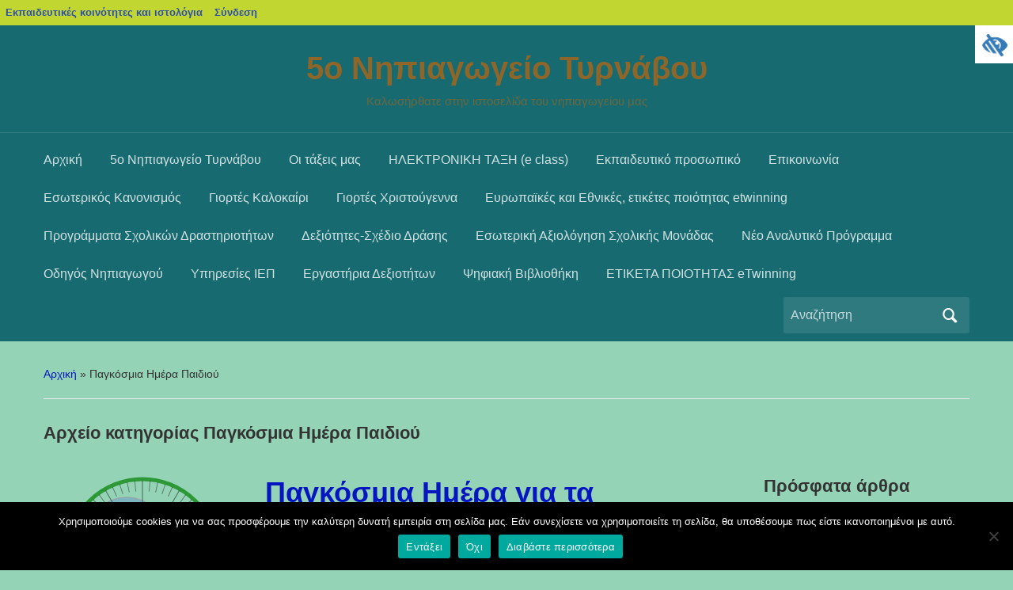

--- FILE ---
content_type: text/html; charset=UTF-8
request_url: https://blogs.sch.gr/5niptyrnavlar/category/pagkosmia-imera-paidioy/
body_size: 26610
content:
<!DOCTYPE html>
<html lang="el"  prefix="og: https://ogp.me/ns#">

<head>
	<meta charset="UTF-8" />
	<meta name="viewport" content="width=device-width, initial-scale=1">

	<link rel="profile" href="http://gmpg.org/xfn/11" />
	<link rel="pingback" href="https://blogs.sch.gr/5niptyrnavlar/xmlrpc.php" />

	<title>Παγκόσμια Ημέρα Παιδιού &#8211; 5ο Νηπιαγωγείο Τυρνάβου</title>
<meta name='robots' content='max-image-preview:large' />
<link rel="alternate" type="application/rss+xml" title="Ροή RSS &raquo; 5ο Νηπιαγωγείο Τυρνάβου" href="https://blogs.sch.gr/5niptyrnavlar/feed/" />
<link rel="alternate" type="application/rss+xml" title="Ροή Σχολίων &raquo; 5ο Νηπιαγωγείο Τυρνάβου" href="https://blogs.sch.gr/5niptyrnavlar/comments/feed/" />
		<meta property="og:title" content="5ο Νηπιαγωγείο Τυρνάβου" />
				<meta property="og:description" content="Καλωσήρθατε στην ιστοσελίδα του νηπιαγωγείου μας" />
		<meta property="og:type" content="website"/>
			<meta property="og:url" content="https://blogs.sch.gr/5niptyrnavlar/2024/12/12/pagkosmia-imera-gia-ta-dikaiomata-toy-paidioy-karagkiozis/" />
	<meta property="og:site_name" content="5ο Νηπιαγωγείο Τυρνάβου" />
		<meta property="og:image" content="https://blogs.sch.gr/5niptyrnavlar/files/2026/01/LOGOTYPO_NHPIAGOGEIOY-removebg-preview.png" />
	<link rel="alternate" type="application/rss+xml" title="Κατηγορία Ροής 5ο Νηπιαγωγείο Τυρνάβου &raquo; Παγκόσμια Ημέρα Παιδιού" href="https://blogs.sch.gr/5niptyrnavlar/category/pagkosmia-imera-paidioy/feed/" />
<script>
window._wpemojiSettings = {"baseUrl":"https:\/\/s.w.org\/images\/core\/emoji\/14.0.0\/72x72\/","ext":".png","svgUrl":"https:\/\/s.w.org\/images\/core\/emoji\/14.0.0\/svg\/","svgExt":".svg","source":{"concatemoji":"https:\/\/blogs.sch.gr\/5niptyrnavlar\/wp-includes\/js\/wp-emoji-release.min.js"}};
/*! This file is auto-generated */
!function(e,a,t){var n,r,o,i=a.createElement("canvas"),p=i.getContext&&i.getContext("2d");function s(e,t){p.clearRect(0,0,i.width,i.height),p.fillText(e,0,0);e=i.toDataURL();return p.clearRect(0,0,i.width,i.height),p.fillText(t,0,0),e===i.toDataURL()}function c(e){var t=a.createElement("script");t.src=e,t.defer=t.type="text/javascript",a.getElementsByTagName("head")[0].appendChild(t)}for(o=Array("flag","emoji"),t.supports={everything:!0,everythingExceptFlag:!0},r=0;r<o.length;r++)t.supports[o[r]]=function(e){if(p&&p.fillText)switch(p.textBaseline="top",p.font="600 32px Arial",e){case"flag":return s("\ud83c\udff3\ufe0f\u200d\u26a7\ufe0f","\ud83c\udff3\ufe0f\u200b\u26a7\ufe0f")?!1:!s("\ud83c\uddfa\ud83c\uddf3","\ud83c\uddfa\u200b\ud83c\uddf3")&&!s("\ud83c\udff4\udb40\udc67\udb40\udc62\udb40\udc65\udb40\udc6e\udb40\udc67\udb40\udc7f","\ud83c\udff4\u200b\udb40\udc67\u200b\udb40\udc62\u200b\udb40\udc65\u200b\udb40\udc6e\u200b\udb40\udc67\u200b\udb40\udc7f");case"emoji":return!s("\ud83e\udef1\ud83c\udffb\u200d\ud83e\udef2\ud83c\udfff","\ud83e\udef1\ud83c\udffb\u200b\ud83e\udef2\ud83c\udfff")}return!1}(o[r]),t.supports.everything=t.supports.everything&&t.supports[o[r]],"flag"!==o[r]&&(t.supports.everythingExceptFlag=t.supports.everythingExceptFlag&&t.supports[o[r]]);t.supports.everythingExceptFlag=t.supports.everythingExceptFlag&&!t.supports.flag,t.DOMReady=!1,t.readyCallback=function(){t.DOMReady=!0},t.supports.everything||(n=function(){t.readyCallback()},a.addEventListener?(a.addEventListener("DOMContentLoaded",n,!1),e.addEventListener("load",n,!1)):(e.attachEvent("onload",n),a.attachEvent("onreadystatechange",function(){"complete"===a.readyState&&t.readyCallback()})),(e=t.source||{}).concatemoji?c(e.concatemoji):e.wpemoji&&e.twemoji&&(c(e.twemoji),c(e.wpemoji)))}(window,document,window._wpemojiSettings);
</script>
<style>
img.wp-smiley,
img.emoji {
	display: inline !important;
	border: none !important;
	box-shadow: none !important;
	height: 1em !important;
	width: 1em !important;
	margin: 0 0.07em !important;
	vertical-align: -0.1em !important;
	background: none !important;
	padding: 0 !important;
}
</style>
	<link rel='stylesheet' id='wp-quicklatex-format-css' href='https://blogs.sch.gr/5niptyrnavlar/wp-content/plugins/wp-quicklatex/css/quicklatex-format.css' media='all' />
<link rel='stylesheet' id='dashicons-css' href='https://blogs.sch.gr/5niptyrnavlar/wp-includes/css/dashicons.min.css' media='all' />
<link rel='stylesheet' id='admin-bar-css' href='https://blogs.sch.gr/5niptyrnavlar/wp-includes/css/admin-bar.min.css' media='all' />
<style id='admin-bar-inline-css'>

			@font-face {
				font-family: 'w3tc';
				src: url('https://blogs.sch.gr/5niptyrnavlar/wp-content/plugins/w3-total-cache/pub/fonts/w3tc.eot');
				src: url('https://blogs.sch.gr/5niptyrnavlar/wp-content/plugins/w3-total-cache/pub/fonts/w3tc.eot?#iefix') format('embedded-opentype'),
					url('https://blogs.sch.gr/5niptyrnavlar/wp-content/plugins/w3-total-cache/pub/fonts/w3tc.woff') format('woff'),
					url('https://blogs.sch.gr/5niptyrnavlar/wp-content/plugins/w3-total-cache/pub/fonts/w3tc.ttf') format('truetype'),
					url('https://blogs.sch.gr/5niptyrnavlar/wp-content/plugins/w3-total-cache/pub/fonts/w3tc.svg#w3tc') format('svg');
				font-weight: normal;
				font-style: normal;
				font-display: swap;
			}
			.w3tc-icon:before{
				content:'\0041'; top: 2px;
				font-family: 'w3tc';
			}
</style>
<link rel='stylesheet' id='wp-block-library-css' href='https://blogs.sch.gr/5niptyrnavlar/wp-includes/css/dist/block-library/style.min.css' media='all' />
<style id='wp-block-library-theme-inline-css'>
.wp-block-audio figcaption{color:#555;font-size:13px;text-align:center}.is-dark-theme .wp-block-audio figcaption{color:hsla(0,0%,100%,.65)}.wp-block-audio{margin:0 0 1em}.wp-block-code{border:1px solid #ccc;border-radius:4px;font-family:Menlo,Consolas,monaco,monospace;padding:.8em 1em}.wp-block-embed figcaption{color:#555;font-size:13px;text-align:center}.is-dark-theme .wp-block-embed figcaption{color:hsla(0,0%,100%,.65)}.wp-block-embed{margin:0 0 1em}.blocks-gallery-caption{color:#555;font-size:13px;text-align:center}.is-dark-theme .blocks-gallery-caption{color:hsla(0,0%,100%,.65)}.wp-block-image figcaption{color:#555;font-size:13px;text-align:center}.is-dark-theme .wp-block-image figcaption{color:hsla(0,0%,100%,.65)}.wp-block-image{margin:0 0 1em}.wp-block-pullquote{border-bottom:4px solid;border-top:4px solid;color:currentColor;margin-bottom:1.75em}.wp-block-pullquote cite,.wp-block-pullquote footer,.wp-block-pullquote__citation{color:currentColor;font-size:.8125em;font-style:normal;text-transform:uppercase}.wp-block-quote{border-left:.25em solid;margin:0 0 1.75em;padding-left:1em}.wp-block-quote cite,.wp-block-quote footer{color:currentColor;font-size:.8125em;font-style:normal;position:relative}.wp-block-quote.has-text-align-right{border-left:none;border-right:.25em solid;padding-left:0;padding-right:1em}.wp-block-quote.has-text-align-center{border:none;padding-left:0}.wp-block-quote.is-large,.wp-block-quote.is-style-large,.wp-block-quote.is-style-plain{border:none}.wp-block-search .wp-block-search__label{font-weight:700}.wp-block-search__button{border:1px solid #ccc;padding:.375em .625em}:where(.wp-block-group.has-background){padding:1.25em 2.375em}.wp-block-separator.has-css-opacity{opacity:.4}.wp-block-separator{border:none;border-bottom:2px solid;margin-left:auto;margin-right:auto}.wp-block-separator.has-alpha-channel-opacity{opacity:1}.wp-block-separator:not(.is-style-wide):not(.is-style-dots){width:100px}.wp-block-separator.has-background:not(.is-style-dots){border-bottom:none;height:1px}.wp-block-separator.has-background:not(.is-style-wide):not(.is-style-dots){height:2px}.wp-block-table{margin:0 0 1em}.wp-block-table td,.wp-block-table th{word-break:normal}.wp-block-table figcaption{color:#555;font-size:13px;text-align:center}.is-dark-theme .wp-block-table figcaption{color:hsla(0,0%,100%,.65)}.wp-block-video figcaption{color:#555;font-size:13px;text-align:center}.is-dark-theme .wp-block-video figcaption{color:hsla(0,0%,100%,.65)}.wp-block-video{margin:0 0 1em}.wp-block-template-part.has-background{margin-bottom:0;margin-top:0;padding:1.25em 2.375em}
</style>
<link rel='stylesheet' id='bp-login-form-block-css' href='https://blogs.sch.gr/5niptyrnavlar/wp-content/plugins/buddypress/bp-core/css/blocks/login-form.min.css' media='all' />
<link rel='stylesheet' id='bp-member-block-css' href='https://blogs.sch.gr/5niptyrnavlar/wp-content/plugins/buddypress/bp-members/css/blocks/member.min.css' media='all' />
<link rel='stylesheet' id='bp-members-block-css' href='https://blogs.sch.gr/5niptyrnavlar/wp-content/plugins/buddypress/bp-members/css/blocks/members.min.css' media='all' />
<link rel='stylesheet' id='bp-dynamic-members-block-css' href='https://blogs.sch.gr/5niptyrnavlar/wp-content/plugins/buddypress/bp-members/css/blocks/dynamic-members.min.css' media='all' />
<link rel='stylesheet' id='bp-latest-activities-block-css' href='https://blogs.sch.gr/5niptyrnavlar/wp-content/plugins/buddypress/bp-activity/css/blocks/latest-activities.min.css' media='all' />
<link rel='stylesheet' id='bp-recent-posts-block-css' href='https://blogs.sch.gr/5niptyrnavlar/wp-content/plugins/buddypress/bp-blogs/css/blocks/recent-posts.min.css' media='all' />
<link rel='stylesheet' id='bp-friends-block-css' href='https://blogs.sch.gr/5niptyrnavlar/wp-content/plugins/buddypress/bp-friends/css/blocks/friends.min.css' media='all' />
<link rel='stylesheet' id='bp-group-block-css' href='https://blogs.sch.gr/5niptyrnavlar/wp-content/plugins/buddypress/bp-groups/css/blocks/group.min.css' media='all' />
<link rel='stylesheet' id='bp-groups-block-css' href='https://blogs.sch.gr/5niptyrnavlar/wp-content/plugins/buddypress/bp-groups/css/blocks/groups.min.css' media='all' />
<link rel='stylesheet' id='bp-dynamic-groups-block-css' href='https://blogs.sch.gr/5niptyrnavlar/wp-content/plugins/buddypress/bp-groups/css/blocks/dynamic-groups.min.css' media='all' />
<link rel='stylesheet' id='bp-sitewide-notices-block-css' href='https://blogs.sch.gr/5niptyrnavlar/wp-content/plugins/buddypress/bp-messages/css/blocks/sitewide-notices.min.css' media='all' />
<link rel='stylesheet' id='classic-theme-styles-css' href='https://blogs.sch.gr/5niptyrnavlar/wp-includes/css/classic-themes.min.css' media='all' />
<style id='global-styles-inline-css'>
body{--wp--preset--color--black: #000000;--wp--preset--color--cyan-bluish-gray: #abb8c3;--wp--preset--color--white: #ffffff;--wp--preset--color--pale-pink: #f78da7;--wp--preset--color--vivid-red: #cf2e2e;--wp--preset--color--luminous-vivid-orange: #ff6900;--wp--preset--color--luminous-vivid-amber: #fcb900;--wp--preset--color--light-green-cyan: #7bdcb5;--wp--preset--color--vivid-green-cyan: #00d084;--wp--preset--color--pale-cyan-blue: #8ed1fc;--wp--preset--color--vivid-cyan-blue: #0693e3;--wp--preset--color--vivid-purple: #9b51e0;--wp--preset--color--primary-blue: #0515bf;--wp--preset--color--dark-gray: #333333;--wp--preset--color--light-gray: #777777;--wp--preset--gradient--vivid-cyan-blue-to-vivid-purple: linear-gradient(135deg,rgba(6,147,227,1) 0%,rgb(155,81,224) 100%);--wp--preset--gradient--light-green-cyan-to-vivid-green-cyan: linear-gradient(135deg,rgb(122,220,180) 0%,rgb(0,208,130) 100%);--wp--preset--gradient--luminous-vivid-amber-to-luminous-vivid-orange: linear-gradient(135deg,rgba(252,185,0,1) 0%,rgba(255,105,0,1) 100%);--wp--preset--gradient--luminous-vivid-orange-to-vivid-red: linear-gradient(135deg,rgba(255,105,0,1) 0%,rgb(207,46,46) 100%);--wp--preset--gradient--very-light-gray-to-cyan-bluish-gray: linear-gradient(135deg,rgb(238,238,238) 0%,rgb(169,184,195) 100%);--wp--preset--gradient--cool-to-warm-spectrum: linear-gradient(135deg,rgb(74,234,220) 0%,rgb(151,120,209) 20%,rgb(207,42,186) 40%,rgb(238,44,130) 60%,rgb(251,105,98) 80%,rgb(254,248,76) 100%);--wp--preset--gradient--blush-light-purple: linear-gradient(135deg,rgb(255,206,236) 0%,rgb(152,150,240) 100%);--wp--preset--gradient--blush-bordeaux: linear-gradient(135deg,rgb(254,205,165) 0%,rgb(254,45,45) 50%,rgb(107,0,62) 100%);--wp--preset--gradient--luminous-dusk: linear-gradient(135deg,rgb(255,203,112) 0%,rgb(199,81,192) 50%,rgb(65,88,208) 100%);--wp--preset--gradient--pale-ocean: linear-gradient(135deg,rgb(255,245,203) 0%,rgb(182,227,212) 50%,rgb(51,167,181) 100%);--wp--preset--gradient--electric-grass: linear-gradient(135deg,rgb(202,248,128) 0%,rgb(113,206,126) 100%);--wp--preset--gradient--midnight: linear-gradient(135deg,rgb(2,3,129) 0%,rgb(40,116,252) 100%);--wp--preset--duotone--dark-grayscale: url('#wp-duotone-dark-grayscale');--wp--preset--duotone--grayscale: url('#wp-duotone-grayscale');--wp--preset--duotone--purple-yellow: url('#wp-duotone-purple-yellow');--wp--preset--duotone--blue-red: url('#wp-duotone-blue-red');--wp--preset--duotone--midnight: url('#wp-duotone-midnight');--wp--preset--duotone--magenta-yellow: url('#wp-duotone-magenta-yellow');--wp--preset--duotone--purple-green: url('#wp-duotone-purple-green');--wp--preset--duotone--blue-orange: url('#wp-duotone-blue-orange');--wp--preset--font-size--small: 14px;--wp--preset--font-size--medium: 20px;--wp--preset--font-size--large: 18px;--wp--preset--font-size--x-large: 42px;--wp--preset--font-size--regular: 16px;--wp--preset--font-size--extra-large: 24px;--wp--preset--spacing--20: 0.44rem;--wp--preset--spacing--30: 0.67rem;--wp--preset--spacing--40: 1rem;--wp--preset--spacing--50: 1.5rem;--wp--preset--spacing--60: 2.25rem;--wp--preset--spacing--70: 3.38rem;--wp--preset--spacing--80: 5.06rem;--wp--preset--shadow--natural: 6px 6px 9px rgba(0, 0, 0, 0.2);--wp--preset--shadow--deep: 12px 12px 50px rgba(0, 0, 0, 0.4);--wp--preset--shadow--sharp: 6px 6px 0px rgba(0, 0, 0, 0.2);--wp--preset--shadow--outlined: 6px 6px 0px -3px rgba(255, 255, 255, 1), 6px 6px rgba(0, 0, 0, 1);--wp--preset--shadow--crisp: 6px 6px 0px rgba(0, 0, 0, 1);}:where(.is-layout-flex){gap: 0.5em;}body .is-layout-flow > .alignleft{float: left;margin-inline-start: 0;margin-inline-end: 2em;}body .is-layout-flow > .alignright{float: right;margin-inline-start: 2em;margin-inline-end: 0;}body .is-layout-flow > .aligncenter{margin-left: auto !important;margin-right: auto !important;}body .is-layout-constrained > .alignleft{float: left;margin-inline-start: 0;margin-inline-end: 2em;}body .is-layout-constrained > .alignright{float: right;margin-inline-start: 2em;margin-inline-end: 0;}body .is-layout-constrained > .aligncenter{margin-left: auto !important;margin-right: auto !important;}body .is-layout-constrained > :where(:not(.alignleft):not(.alignright):not(.alignfull)){max-width: var(--wp--style--global--content-size);margin-left: auto !important;margin-right: auto !important;}body .is-layout-constrained > .alignwide{max-width: var(--wp--style--global--wide-size);}body .is-layout-flex{display: flex;}body .is-layout-flex{flex-wrap: wrap;align-items: center;}body .is-layout-flex > *{margin: 0;}:where(.wp-block-columns.is-layout-flex){gap: 2em;}.has-black-color{color: var(--wp--preset--color--black) !important;}.has-cyan-bluish-gray-color{color: var(--wp--preset--color--cyan-bluish-gray) !important;}.has-white-color{color: var(--wp--preset--color--white) !important;}.has-pale-pink-color{color: var(--wp--preset--color--pale-pink) !important;}.has-vivid-red-color{color: var(--wp--preset--color--vivid-red) !important;}.has-luminous-vivid-orange-color{color: var(--wp--preset--color--luminous-vivid-orange) !important;}.has-luminous-vivid-amber-color{color: var(--wp--preset--color--luminous-vivid-amber) !important;}.has-light-green-cyan-color{color: var(--wp--preset--color--light-green-cyan) !important;}.has-vivid-green-cyan-color{color: var(--wp--preset--color--vivid-green-cyan) !important;}.has-pale-cyan-blue-color{color: var(--wp--preset--color--pale-cyan-blue) !important;}.has-vivid-cyan-blue-color{color: var(--wp--preset--color--vivid-cyan-blue) !important;}.has-vivid-purple-color{color: var(--wp--preset--color--vivid-purple) !important;}.has-black-background-color{background-color: var(--wp--preset--color--black) !important;}.has-cyan-bluish-gray-background-color{background-color: var(--wp--preset--color--cyan-bluish-gray) !important;}.has-white-background-color{background-color: var(--wp--preset--color--white) !important;}.has-pale-pink-background-color{background-color: var(--wp--preset--color--pale-pink) !important;}.has-vivid-red-background-color{background-color: var(--wp--preset--color--vivid-red) !important;}.has-luminous-vivid-orange-background-color{background-color: var(--wp--preset--color--luminous-vivid-orange) !important;}.has-luminous-vivid-amber-background-color{background-color: var(--wp--preset--color--luminous-vivid-amber) !important;}.has-light-green-cyan-background-color{background-color: var(--wp--preset--color--light-green-cyan) !important;}.has-vivid-green-cyan-background-color{background-color: var(--wp--preset--color--vivid-green-cyan) !important;}.has-pale-cyan-blue-background-color{background-color: var(--wp--preset--color--pale-cyan-blue) !important;}.has-vivid-cyan-blue-background-color{background-color: var(--wp--preset--color--vivid-cyan-blue) !important;}.has-vivid-purple-background-color{background-color: var(--wp--preset--color--vivid-purple) !important;}.has-black-border-color{border-color: var(--wp--preset--color--black) !important;}.has-cyan-bluish-gray-border-color{border-color: var(--wp--preset--color--cyan-bluish-gray) !important;}.has-white-border-color{border-color: var(--wp--preset--color--white) !important;}.has-pale-pink-border-color{border-color: var(--wp--preset--color--pale-pink) !important;}.has-vivid-red-border-color{border-color: var(--wp--preset--color--vivid-red) !important;}.has-luminous-vivid-orange-border-color{border-color: var(--wp--preset--color--luminous-vivid-orange) !important;}.has-luminous-vivid-amber-border-color{border-color: var(--wp--preset--color--luminous-vivid-amber) !important;}.has-light-green-cyan-border-color{border-color: var(--wp--preset--color--light-green-cyan) !important;}.has-vivid-green-cyan-border-color{border-color: var(--wp--preset--color--vivid-green-cyan) !important;}.has-pale-cyan-blue-border-color{border-color: var(--wp--preset--color--pale-cyan-blue) !important;}.has-vivid-cyan-blue-border-color{border-color: var(--wp--preset--color--vivid-cyan-blue) !important;}.has-vivid-purple-border-color{border-color: var(--wp--preset--color--vivid-purple) !important;}.has-vivid-cyan-blue-to-vivid-purple-gradient-background{background: var(--wp--preset--gradient--vivid-cyan-blue-to-vivid-purple) !important;}.has-light-green-cyan-to-vivid-green-cyan-gradient-background{background: var(--wp--preset--gradient--light-green-cyan-to-vivid-green-cyan) !important;}.has-luminous-vivid-amber-to-luminous-vivid-orange-gradient-background{background: var(--wp--preset--gradient--luminous-vivid-amber-to-luminous-vivid-orange) !important;}.has-luminous-vivid-orange-to-vivid-red-gradient-background{background: var(--wp--preset--gradient--luminous-vivid-orange-to-vivid-red) !important;}.has-very-light-gray-to-cyan-bluish-gray-gradient-background{background: var(--wp--preset--gradient--very-light-gray-to-cyan-bluish-gray) !important;}.has-cool-to-warm-spectrum-gradient-background{background: var(--wp--preset--gradient--cool-to-warm-spectrum) !important;}.has-blush-light-purple-gradient-background{background: var(--wp--preset--gradient--blush-light-purple) !important;}.has-blush-bordeaux-gradient-background{background: var(--wp--preset--gradient--blush-bordeaux) !important;}.has-luminous-dusk-gradient-background{background: var(--wp--preset--gradient--luminous-dusk) !important;}.has-pale-ocean-gradient-background{background: var(--wp--preset--gradient--pale-ocean) !important;}.has-electric-grass-gradient-background{background: var(--wp--preset--gradient--electric-grass) !important;}.has-midnight-gradient-background{background: var(--wp--preset--gradient--midnight) !important;}.has-small-font-size{font-size: var(--wp--preset--font-size--small) !important;}.has-medium-font-size{font-size: var(--wp--preset--font-size--medium) !important;}.has-large-font-size{font-size: var(--wp--preset--font-size--large) !important;}.has-x-large-font-size{font-size: var(--wp--preset--font-size--x-large) !important;}
.wp-block-navigation a:where(:not(.wp-element-button)){color: inherit;}
:where(.wp-block-columns.is-layout-flex){gap: 2em;}
.wp-block-pullquote{font-size: 1.5em;line-height: 1.6;}
</style>
<link rel='stylesheet' id='fonts_for_icons-css' href='https://blogs.sch.gr/5niptyrnavlar/wp-content/themes/cinematix-child/css/fonts.css' media='all' />
<link rel='stylesheet' id='my-admin-bar-style-css' href='https://blogs.sch.gr/5niptyrnavlar/wp-content/themes/cinematix-child/css/my-admin-bar.css' media='all' />
<link rel='stylesheet' id='bp-admin-bar-css' href='https://blogs.sch.gr/5niptyrnavlar/wp-content/plugins/buddypress/bp-core/css/admin-bar.min.css' media='all' />
<link rel='stylesheet' id='bp-legacy-css-css' href='https://blogs.sch.gr/5niptyrnavlar/wp-content/plugins/buddypress/bp-templates/bp-legacy/css/buddypress.min.css' media='screen' />
<link rel='stylesheet' id='cookie-notice-front-css' href='https://blogs.sch.gr/5niptyrnavlar/wp-content/plugins/cookie-notice/css/front.min.css' media='all' />
<link rel='stylesheet' id='gb_responsive_menu_style-css' href='https://blogs.sch.gr/5niptyrnavlar/wp-content/plugins/gb_responsive_menu/css/style.css' media='all' />
<link rel='stylesheet' id='rt-wpp-plugin-style-css' href='https://blogs.sch.gr/5niptyrnavlar/wp-content/plugins/rt-prettyphoto/css/prettyPhoto.css' media='all' />
<link rel='stylesheet' id='wpah-front-styles-css' href='https://blogs.sch.gr/5niptyrnavlar/wp-content/plugins/wp-accessibility-helper/assets/css/wp-accessibility-helper.min.css' media='all' />
<link rel='stylesheet' id='bbw-style-css' href='https://blogs.sch.gr/5niptyrnavlar/wp-content/plugins/LS-buddybar-widget/buddybar-style.css' media='all' />
<link rel='stylesheet' id='category-sticky-post-css' href='https://blogs.sch.gr/5niptyrnavlar/wp-content/plugins/category-sticky-post/css/plugin.css' media='all' />
<link rel='stylesheet' id='academica-style-css' href='https://blogs.sch.gr/5niptyrnavlar/wp-content/themes/academica/style.css' media='all' />
<link rel='stylesheet' id='academica-sch-style-css' href='https://blogs.sch.gr/5niptyrnavlar/wp-content/themes/academica-sch/style.css' media='all' />
<link rel='stylesheet' id='academica-style-mobile-css' href='https://blogs.sch.gr/5niptyrnavlar/wp-content/themes/academica/media-queries.css' media='all' />
<link rel='stylesheet' id='volumeSliderStyling-css' href='https://blogs.sch.gr/5niptyrnavlar/wp-content/plugins/ersradio-widget/widgetStyling.css' media='all' />
<link rel='stylesheet' id='ics-calendar-css' href='https://blogs.sch.gr/5niptyrnavlar/wp-content/plugins/ics-calendar/assets/style.min.css' media='all' />
<script>
if (document.location.protocol !== "https:") {
	document.location = document.URL.replace(/^http:/i, "https:");
}
</script>
	<script src='https://blogs.sch.gr/5niptyrnavlar/wp-includes/js/jquery/jquery.min.js' id='jquery-core-js'></script>
<script src='https://blogs.sch.gr/5niptyrnavlar/wp-includes/js/jquery/jquery-migrate.min.js' id='jquery-migrate-js'></script>
<script src='https://blogs.sch.gr/5niptyrnavlar/wp-content/plugins/buddypress/bp-core/js/confirm.min.js' id='bp-confirm-js'></script>
<script src='https://blogs.sch.gr/5niptyrnavlar/wp-content/plugins/buddypress/bp-core/js/widget-members.min.js' id='bp-widget-members-js'></script>
<script src='https://blogs.sch.gr/5niptyrnavlar/wp-content/plugins/buddypress/bp-core/js/jquery-query.min.js' id='bp-jquery-query-js'></script>
<script src='https://blogs.sch.gr/5niptyrnavlar/wp-content/plugins/buddypress/bp-core/js/vendor/jquery-cookie.min.js' id='bp-jquery-cookie-js'></script>
<script src='https://blogs.sch.gr/5niptyrnavlar/wp-content/plugins/buddypress/bp-core/js/vendor/jquery-scroll-to.min.js' id='bp-jquery-scroll-to-js'></script>
<script id='bp-legacy-js-js-extra'>
var BP_DTheme = {"accepted":"\u0391\u03c0\u03bf\u03b4\u03b5\u03ba\u03c4\u03cc","close":"\u039a\u03bb\u03b5\u03af\u03c3\u03b9\u03bc\u03bf","comments":"\u03c3\u03c7\u03cc\u03bb\u03b9\u03b1","leave_group_confirm":"\u0395\u03af\u03c3\u03c4\u03b5 \u03c3\u03af\u03b3\u03bf\u03c5\u03c1\u03bf\u03c2 \u03cc\u03c4\u03b9 \u03b8\u03ad\u03bb\u03b5\u03c4\u03b5 \u03bd\u03b1 \u03b1\u03c0\u03bf\u03c7\u03c9\u03c1\u03ae\u03c3\u03b5\u03c4\u03b5 \u03b1\u03c0\u03cc \u03c4\u03b7\u03bd \u03bf\u03bc\u03ac\u03b4\u03b1;","mark_as_fav":"\u0391\u03b3\u03b1\u03c0\u03b7\u03bc\u03ad\u03bd\u03bf","my_favs":"\u03a4\u03b1 \u0391\u03b3\u03b1\u03c0\u03b7\u03bc\u03ad\u03bd\u03b1 \u03bc\u03bf\u03c5","rejected":"\u0391\u03c0\u03bf\u03c1\u03c1\u03af\u03c6\u03b8\u03b7\u03ba\u03b5","remove_fav":"\u0391\u03c6\u03b1\u03af\u03c1\u03b5\u03c3\u03b7 \u0391\u03b3\u03b1\u03c0\u03b7\u03bc\u03ad\u03bd\u03bf\u03c5","show_all":"\u0395\u03bc\u03c6\u03ac\u03bd\u03b9\u03c3\u03b7 \u03cc\u03bb\u03c9\u03bd","show_all_comments":"\u03a0\u03c1\u03cc\u03b2\u03b1\u03bb\u03b5 \u03cc\u03bb\u03b1 \u03c4\u03b1 \u03c3\u03c7\u03cc\u03bb\u03b9\u03b1 \u03b3\u03b9\u03b1 \u03b1\u03c5\u03c4\u03cc \u03c4\u03bf \u03b8\u03ad\u03bc\u03b1","show_x_comments":"\u03a0\u03c1\u03bf\u03b2\u03bf\u03bb\u03ae \u03cc\u03bb\u03c9\u03bd \u03c4\u03c9\u03bd \u03c3\u03c7\u03bf\u03bb\u03af\u03c9\u03bd (%d)","unsaved_changes":"\u03a4\u03bf \u03c0\u03c1\u03bf\u03c6\u03af\u03bb \u03c3\u03b1\u03c2 \u03ad\u03c7\u03b5\u03b9 \u03bc\u03b7 \u03b1\u03c0\u03bf\u03b8\u03b7\u03ba\u03b5\u03c5\u03bc\u03ad\u03bd\u03b5\u03c2 \u03b1\u03bb\u03bb\u03b1\u03b3\u03ad\u03c2. \u0391\u03bd \u03c6\u03cd\u03b3\u03b5\u03c4\u03b5 \u03b1\u03c0\u03cc \u03c4\u03b7\u03bd \u03c3\u03b5\u03bb\u03af\u03b4\u03b1, \u03bf\u03b9 \u03b1\u03bb\u03bb\u03b1\u03b3\u03ad\u03c2 \u03b8\u03b1 \u03c7\u03b1\u03b8\u03bf\u03cd\u03bd.","view":"\u03a0\u03c1\u03bf\u03b2\u03bf\u03bb\u03ae","store_filter_settings":""};
</script>
<script src='https://blogs.sch.gr/5niptyrnavlar/wp-content/plugins/buddypress/bp-templates/bp-legacy/js/buddypress.min.js' id='bp-legacy-js-js'></script>
<script id='cookie-notice-front-js-before'>
var cnArgs = {"ajaxUrl":"https:\/\/blogs.sch.gr\/5niptyrnavlar\/wp-admin\/admin-ajax.php","nonce":"f5ea37b689","hideEffect":"fade","position":"bottom","onScroll":false,"onScrollOffset":100,"onClick":false,"cookieName":"cookie_notice_accepted","cookieTime":2592000,"cookieTimeRejected":2592000,"globalCookie":false,"redirection":false,"cache":true,"revokeCookies":false,"revokeCookiesOpt":"automatic"};
</script>
<script src='https://blogs.sch.gr/5niptyrnavlar/wp-content/plugins/cookie-notice/js/front.min.js' id='cookie-notice-front-js'></script>
<script src='https://blogs.sch.gr/5niptyrnavlar/wp-content/plugins/gb_responsive_menu/js/gb_responsive_menu.js' id='gb_responsive_menu_js-js'></script>
<script src='https://blogs.sch.gr/5niptyrnavlar/wp-content/plugins/rt-prettyphoto/js/jquery.prettyPhoto.js' id='rt-wpp-plugin-active-js'></script>
<script src='https://blogs.sch.gr/5niptyrnavlar/wp-content/plugins/rt-prettyphoto/js/wpp-active.js' id='rt-wpp-plugin-script-active-js'></script>
<script src='https://blogs.sch.gr/5niptyrnavlar/wp-content/plugins/wp-quicklatex/js/wp-quicklatex-frontend.js' id='wp-quicklatex-frontend-js'></script>
<meta property="fb:app_id" content="966242223397117" /><style>
            .ls-accessibility-footer {
                /* position: absolute; */
                bottom: 0;
                width: 96%;
                text-align: center;
                padding-top: 10px;
                padding-bottom: 10px;
                background: #f9f9f9;
                z-index: 1000;
            }
			.ls-accessibility-footer a, .ls-accessibility-footer a:visited {
				color:#04c
			}
           
            @media (max-width: 768px) {
                .ls-accessibility-footer {
                    padding: 5px;
                    font-size: 14px;
                }
            }
        </style>
<style>.pp_download{ background: #ccc;  border-radius: 3px;   height: 25px;   padding: 4px;}</style>

<script>
jQuery(document).ready(function() {
   jQuery("a[rel^='prettyPhoto']").prettyPhoto({
   changepicturecallback: function(){
       jQuery(".pp_social").append("<span class='pp_download_place'></span>");
        $getit= settings.image_markup.replace(/{path}/g,pp_images[set_position]);
      jQuery(".pp_pic_holder").find('.pp_details .pp_download_place').html('<a class="pp_download" href="'+pp_images[set_position]+'" download>Download</a>');
        }
    });
});
</script><style>#wp-admin-bar-wp-logo{  }
	
	div#community-profile-page li.bp-blogs-profile-stats:before {content:" "!important;}
	div#community-profile-page li.bp-blogs-profile-stats {background: url("/wp-content/favicon.ico") no-repeat; padding-left:16px}
   
	#wpadminbar #wp-admin-bar-wp-logo > .ab-item .ab-icon:before {content:" "!important;}
	#wpadminbar .quicklinks li .blavatar:before {content:" "!important;}
   /*#wp-admin-bar-wp-logo>.ab-item .ab-icon  { background: url("/wp-content/favicon.ico") no-repeat;}
      #wpadminbar .quicklinks li div.blavatar { background: url("/wp-content/favicon.ico") no-repeat;}*/
/*                img.blavatar { display: none;}*/
                </style>
	<script>var ajaxurl = 'https://blogs.sch.gr/5niptyrnavlar/wp-admin/admin-ajax.php';</script>

<style>
/* Begin Royal PrettyPhoto Styles*/

div.ppt{ display: none!important;}.pp_nav { display: none !important;}.pp_social { display: none !important; }.pp_gallery { display: none !important; }
		a.pp_next, a.pp_previous { display: none !important;}/* End Royal PrettyPhoto Styles*/
</style>
		<script>var BPAPRConfig={"root_url":"https:\/\/blogs.sch.gr\/5niptyrnavlar\/wp-content\/plugins\/bp-activity-plus-reloaded","temp_img_url":"https:\/\/blogs.sch.gr\/5niptyrnavlar\/files\/bpfb\/tmp\/","base_img_url":"https:\/\/blogs.sch.gr\/5niptyrnavlar\/files\/bpfb\/","theme":"default","alignment":"left","allowed_items":["photos","videos","links"]};</script><style>.recentcomments a{display:inline !important;padding:0 !important;margin:0 !important;}</style>	<style>
			#site-title,
		#site-title a,
		#site-description {
			color: #8e662a;
		}
		</style>
	<style id="custom-background-css">
body.custom-background { background-color: #94d3b6; }
</style>
	<style media="print">#wpadminbar { display:none; }</style>
	<style media="screen">
	html { margin-top: 32px !important; }
	@media screen and ( max-width: 782px ) {
		html { margin-top: 46px !important; }
	}
</style>
	
    <style>

        #header, .navbar-nav ul {background-color:#176b70;
}#site-title, #site-title a, #site-description {color:#8e662a;
}a, .read-more, .read-more-link, .has-primary-blue-color {color:#0515bf;
}.pagination .page-numbers:hover, .has-primary-blue-background-color, .skip-link, button, html input[type="button"], input[type="reset"], input[type="submit"] {background-color:#0515bf;
}.wp-block-pullquote {border-left-color:#0515bf;
}
    </style>

    <link rel="icon" href="https://blogs.sch.gr/5niptyrnavlar/files/2026/01/LOGOTYPO_NHPIAGOGEIOY-removebg-preview-150x150.png" sizes="32x32" />
<link rel="icon" href="https://blogs.sch.gr/5niptyrnavlar/files/2026/01/LOGOTYPO_NHPIAGOGEIOY-removebg-preview.png" sizes="192x192" />
<link rel="apple-touch-icon" href="https://blogs.sch.gr/5niptyrnavlar/files/2026/01/LOGOTYPO_NHPIAGOGEIOY-removebg-preview.png" />
<meta name="msapplication-TileImage" content="https://blogs.sch.gr/5niptyrnavlar/files/2026/01/LOGOTYPO_NHPIAGOGEIOY-removebg-preview.png" />

</head>

<body class="bp-legacy archive category category-pagkosmia-imera-paidioy category-2613326 admin-bar no-customize-support custom-background wp-embed-responsive el cookies-not-set chrome osx wp-accessibility-helper wah_fstype_rem accessibility-underline-setup accessibility-location-right no-js">

    		<div id="wpadminbar" class="nojq nojs">
						<div class="quicklinks" id="wp-toolbar" role="navigation" aria-label="Γραμμή εργαλείων">
				<ul id='wp-admin-bar-root-default' class="ab-top-menu"><li id='wp-admin-bar-blogssch'><a class='ab-item' href='https://blogs.sch.gr'>Εκπαιδευτικές κοινότητες και ιστολόγια</a></li><li id='wp-admin-bar-blogsschmobile'><a class='ab-item' href='https://blogs.sch.gr' title='Αρχική'><span class="ab-icon dashicons-admin-home"></span></a></li><li id='wp-admin-bar-bp-login'><a class='ab-item' href='https://blogs.sch.gr/5niptyrnavlar/wp-login.php?redirect_to=https%3A%2F%2Fblogs.sch.gr%2F5niptyrnavlar%2Fcategory%2Fpagkosmia-imera-paidioy%2F'>Σύνδεση</a></li></ul>			</div>
					</div>

		<svg xmlns="http://www.w3.org/2000/svg" viewBox="0 0 0 0" width="0" height="0" focusable="false" role="none" style="visibility: hidden; position: absolute; left: -9999px; overflow: hidden;" ><defs><filter id="wp-duotone-dark-grayscale"><feColorMatrix color-interpolation-filters="sRGB" type="matrix" values=" .299 .587 .114 0 0 .299 .587 .114 0 0 .299 .587 .114 0 0 .299 .587 .114 0 0 " /><feComponentTransfer color-interpolation-filters="sRGB" ><feFuncR type="table" tableValues="0 0.49803921568627" /><feFuncG type="table" tableValues="0 0.49803921568627" /><feFuncB type="table" tableValues="0 0.49803921568627" /><feFuncA type="table" tableValues="1 1" /></feComponentTransfer><feComposite in2="SourceGraphic" operator="in" /></filter></defs></svg><svg xmlns="http://www.w3.org/2000/svg" viewBox="0 0 0 0" width="0" height="0" focusable="false" role="none" style="visibility: hidden; position: absolute; left: -9999px; overflow: hidden;" ><defs><filter id="wp-duotone-grayscale"><feColorMatrix color-interpolation-filters="sRGB" type="matrix" values=" .299 .587 .114 0 0 .299 .587 .114 0 0 .299 .587 .114 0 0 .299 .587 .114 0 0 " /><feComponentTransfer color-interpolation-filters="sRGB" ><feFuncR type="table" tableValues="0 1" /><feFuncG type="table" tableValues="0 1" /><feFuncB type="table" tableValues="0 1" /><feFuncA type="table" tableValues="1 1" /></feComponentTransfer><feComposite in2="SourceGraphic" operator="in" /></filter></defs></svg><svg xmlns="http://www.w3.org/2000/svg" viewBox="0 0 0 0" width="0" height="0" focusable="false" role="none" style="visibility: hidden; position: absolute; left: -9999px; overflow: hidden;" ><defs><filter id="wp-duotone-purple-yellow"><feColorMatrix color-interpolation-filters="sRGB" type="matrix" values=" .299 .587 .114 0 0 .299 .587 .114 0 0 .299 .587 .114 0 0 .299 .587 .114 0 0 " /><feComponentTransfer color-interpolation-filters="sRGB" ><feFuncR type="table" tableValues="0.54901960784314 0.98823529411765" /><feFuncG type="table" tableValues="0 1" /><feFuncB type="table" tableValues="0.71764705882353 0.25490196078431" /><feFuncA type="table" tableValues="1 1" /></feComponentTransfer><feComposite in2="SourceGraphic" operator="in" /></filter></defs></svg><svg xmlns="http://www.w3.org/2000/svg" viewBox="0 0 0 0" width="0" height="0" focusable="false" role="none" style="visibility: hidden; position: absolute; left: -9999px; overflow: hidden;" ><defs><filter id="wp-duotone-blue-red"><feColorMatrix color-interpolation-filters="sRGB" type="matrix" values=" .299 .587 .114 0 0 .299 .587 .114 0 0 .299 .587 .114 0 0 .299 .587 .114 0 0 " /><feComponentTransfer color-interpolation-filters="sRGB" ><feFuncR type="table" tableValues="0 1" /><feFuncG type="table" tableValues="0 0.27843137254902" /><feFuncB type="table" tableValues="0.5921568627451 0.27843137254902" /><feFuncA type="table" tableValues="1 1" /></feComponentTransfer><feComposite in2="SourceGraphic" operator="in" /></filter></defs></svg><svg xmlns="http://www.w3.org/2000/svg" viewBox="0 0 0 0" width="0" height="0" focusable="false" role="none" style="visibility: hidden; position: absolute; left: -9999px; overflow: hidden;" ><defs><filter id="wp-duotone-midnight"><feColorMatrix color-interpolation-filters="sRGB" type="matrix" values=" .299 .587 .114 0 0 .299 .587 .114 0 0 .299 .587 .114 0 0 .299 .587 .114 0 0 " /><feComponentTransfer color-interpolation-filters="sRGB" ><feFuncR type="table" tableValues="0 0" /><feFuncG type="table" tableValues="0 0.64705882352941" /><feFuncB type="table" tableValues="0 1" /><feFuncA type="table" tableValues="1 1" /></feComponentTransfer><feComposite in2="SourceGraphic" operator="in" /></filter></defs></svg><svg xmlns="http://www.w3.org/2000/svg" viewBox="0 0 0 0" width="0" height="0" focusable="false" role="none" style="visibility: hidden; position: absolute; left: -9999px; overflow: hidden;" ><defs><filter id="wp-duotone-magenta-yellow"><feColorMatrix color-interpolation-filters="sRGB" type="matrix" values=" .299 .587 .114 0 0 .299 .587 .114 0 0 .299 .587 .114 0 0 .299 .587 .114 0 0 " /><feComponentTransfer color-interpolation-filters="sRGB" ><feFuncR type="table" tableValues="0.78039215686275 1" /><feFuncG type="table" tableValues="0 0.94901960784314" /><feFuncB type="table" tableValues="0.35294117647059 0.47058823529412" /><feFuncA type="table" tableValues="1 1" /></feComponentTransfer><feComposite in2="SourceGraphic" operator="in" /></filter></defs></svg><svg xmlns="http://www.w3.org/2000/svg" viewBox="0 0 0 0" width="0" height="0" focusable="false" role="none" style="visibility: hidden; position: absolute; left: -9999px; overflow: hidden;" ><defs><filter id="wp-duotone-purple-green"><feColorMatrix color-interpolation-filters="sRGB" type="matrix" values=" .299 .587 .114 0 0 .299 .587 .114 0 0 .299 .587 .114 0 0 .299 .587 .114 0 0 " /><feComponentTransfer color-interpolation-filters="sRGB" ><feFuncR type="table" tableValues="0.65098039215686 0.40392156862745" /><feFuncG type="table" tableValues="0 1" /><feFuncB type="table" tableValues="0.44705882352941 0.4" /><feFuncA type="table" tableValues="1 1" /></feComponentTransfer><feComposite in2="SourceGraphic" operator="in" /></filter></defs></svg><svg xmlns="http://www.w3.org/2000/svg" viewBox="0 0 0 0" width="0" height="0" focusable="false" role="none" style="visibility: hidden; position: absolute; left: -9999px; overflow: hidden;" ><defs><filter id="wp-duotone-blue-orange"><feColorMatrix color-interpolation-filters="sRGB" type="matrix" values=" .299 .587 .114 0 0 .299 .587 .114 0 0 .299 .587 .114 0 0 .299 .587 .114 0 0 " /><feComponentTransfer color-interpolation-filters="sRGB" ><feFuncR type="table" tableValues="0.098039215686275 1" /><feFuncG type="table" tableValues="0 0.66274509803922" /><feFuncB type="table" tableValues="0.84705882352941 0.41960784313725" /><feFuncA type="table" tableValues="1 1" /></feComponentTransfer><feComposite in2="SourceGraphic" operator="in" /></filter></defs></svg>
    <!-- Skip links for accessibility -->
    <a class="skip-link screen-reader-text" href="#main">Μετάβαση στο περιεχόμενο</a>

	
	<div id="header" class="clearfix" >

		
			<div class="inner-wrap">

				<div id="logo" class="logo-center">
					 
												<div id="site-title">
											
						<a href="https://blogs.sch.gr/5niptyrnavlar" title="5ο Νηπιαγωγείο Τυρνάβου - Καλωσήρθατε στην ιστοσελίδα του νηπιαγωγείου μας" rel="home">

							5ο Νηπιαγωγείο Τυρνάβου
						</a>

					 
												</div>
											
					<p id="site-description">Καλωσήρθατε στην ιστοσελίδα του νηπιαγωγείου μας</p>
				</div><!-- end #logo -->

			</div><!-- end .inner-wrap -->

			<div id="main-nav">

				<div class="inner-wrap">

					<nav class="main-navbar" role="navigation" aria-label="Βασική Πλοήγηση">

	                    <div class="navbar-header">
	                        
	                           <a class="navbar-toggle" href="#menu-main-slide" aria-label="Εναλλαγή του μενού για κινητά" aria-expanded="false" aria-controls="menu-main-slide">
	                               <span class="screen-reader-text">Εναλλαγή του μενού για κινητά</span>
	                               <span class="icon-bar" aria-hidden="true"></span>
	                               <span class="icon-bar" aria-hidden="true"></span>
	                               <span class="icon-bar" aria-hidden="true"></span>
	                           </a>


	                           <div id="menu-main-slide" class="menu-ergastiria-dexiotiton-container"><ul id="menu-ergastiria-dexiotiton" class="menu"><li id="menu-item-1178" class="menu-item menu-item-type-custom menu-item-object-custom menu-item-home menu-item-1178"><a href="http://blogs.sch.gr/5niptyrnavlar/">Αρχική</a></li>
<li id="menu-item-1185" class="menu-item menu-item-type-post_type menu-item-object-page menu-item-1185"><a href="https://blogs.sch.gr/5niptyrnavlar/sample-page/">5o Νηπιαγωγείο Τυρνάβου</a></li>
<li id="menu-item-1187" class="menu-item menu-item-type-post_type menu-item-object-page menu-item-1187"><a href="https://blogs.sch.gr/5niptyrnavlar/oi-taxeis-mas/">Οι τάξεις μας</a></li>
<li id="menu-item-1179" class="menu-item menu-item-type-post_type menu-item-object-page menu-item-1179"><a href="https://blogs.sch.gr/5niptyrnavlar/hlektroniki-taxi-e-class/">HΛΕΚΤΡΟΝΙΚΗ ΤΑΞΗ (e class)</a></li>
<li id="menu-item-1186" class="menu-item menu-item-type-post_type menu-item-object-page menu-item-1186"><a href="https://blogs.sch.gr/5niptyrnavlar/ekpaideytiko-prosopiko/">Εκπαιδευτικό προσωπικό</a></li>
<li id="menu-item-1188" class="menu-item menu-item-type-post_type menu-item-object-page menu-item-1188"><a href="https://blogs.sch.gr/5niptyrnavlar/epikoinonia/">Επικοινωνία</a></li>
<li id="menu-item-1182" class="menu-item menu-item-type-post_type menu-item-object-page menu-item-1182"><a href="https://blogs.sch.gr/5niptyrnavlar/esoterikos-kanonismos-5oy-nipiagogeioy/">Εσωτερικός Κανονισμός</a></li>
<li id="menu-item-1180" class="menu-item menu-item-type-post_type menu-item-object-page menu-item-1180"><a href="https://blogs.sch.gr/5niptyrnavlar/giortes-kalokairi/">Γιορτές Καλοκαίρι</a></li>
<li id="menu-item-1181" class="menu-item menu-item-type-post_type menu-item-object-page menu-item-1181"><a href="https://blogs.sch.gr/5niptyrnavlar/giortes-christoygenna/">Γιορτές Χριστούγεννα</a></li>
<li id="menu-item-1183" class="menu-item menu-item-type-post_type menu-item-object-page menu-item-1183"><a href="https://blogs.sch.gr/5niptyrnavlar/etiketa-poiotitas-etwenning/">Ευρωπαϊκές και Εθνικές, ετικέτες ποιότητας etwinning</a></li>
<li id="menu-item-1184" class="menu-item menu-item-type-post_type menu-item-object-page menu-item-1184"><a href="https://blogs.sch.gr/5niptyrnavlar/programmata-scholikon-drastiriotiton/">Προγράμματα Σχολικών Δραστηριοτήτων</a></li>
<li id="menu-item-1191" class="menu-item menu-item-type-post_type menu-item-object-page menu-item-1191"><a href="https://blogs.sch.gr/5niptyrnavlar/dexiotites-schedio-drasis/">Δεξιότητες-Σχέδιο Δράσης</a></li>
<li id="menu-item-2427" class="menu-item menu-item-type-post_type menu-item-object-page menu-item-2427"><a href="https://blogs.sch.gr/5niptyrnavlar/esoteriki-axiologisi-scholikis-monadas/">Εσωτερική Αξιολόγηση Σχολικής Μονάδας</a></li>
<li id="menu-item-3336" class="menu-item menu-item-type-post_type menu-item-object-page menu-item-3336"><a href="https://blogs.sch.gr/5niptyrnavlar/neo-analytiko-programma/">Νέο Αναλυτικό Πρόγραμμα</a></li>
<li id="menu-item-3339" class="menu-item menu-item-type-post_type menu-item-object-page menu-item-3339"><a href="https://blogs.sch.gr/5niptyrnavlar/odigos-nipiagogoy/">Οδηγός Νηπιαγωγού</a></li>
<li id="menu-item-3341" class="menu-item menu-item-type-post_type menu-item-object-page menu-item-3341"><a href="https://blogs.sch.gr/5niptyrnavlar/ypiresies-iep/">Υπηρεσίες ΙΕΠ</a></li>
<li id="menu-item-3514" class="menu-item menu-item-type-post_type menu-item-object-page menu-item-3514"><a href="https://blogs.sch.gr/5niptyrnavlar/ergastiria-dexiotiton-2023-2024/">Εργαστήρια Δεξιοτήτων</a></li>
<li id="menu-item-3690" class="menu-item menu-item-type-post_type menu-item-object-page menu-item-3690"><a href="https://blogs.sch.gr/5niptyrnavlar/psifiaki-vivliothiki/">Ψηφιακή Βιβλιοθήκη</a></li>
<li id="menu-item-4003" class="menu-item menu-item-type-post_type menu-item-object-page menu-item-4003"><a href="https://blogs.sch.gr/5niptyrnavlar/etiketa-poiotitas/">ΕΤΙΚΕΤΑ ΠΟΙΟΤΗΤΑΣ eTwinning</a></li>
</ul></div>
	                    </div>


	                    <div id="navbar-main">

	                        <div class="menu-ergastiria-dexiotiton-container"><ul id="menu-ergastiria-dexiotiton-1" class="nav navbar-nav dropdown sf-menu"><li class="menu-item menu-item-type-custom menu-item-object-custom menu-item-home menu-item-1178"><a href="http://blogs.sch.gr/5niptyrnavlar/">Αρχική</a></li>
<li class="menu-item menu-item-type-post_type menu-item-object-page menu-item-1185"><a href="https://blogs.sch.gr/5niptyrnavlar/sample-page/">5o Νηπιαγωγείο Τυρνάβου</a></li>
<li class="menu-item menu-item-type-post_type menu-item-object-page menu-item-1187"><a href="https://blogs.sch.gr/5niptyrnavlar/oi-taxeis-mas/">Οι τάξεις μας</a></li>
<li class="menu-item menu-item-type-post_type menu-item-object-page menu-item-1179"><a href="https://blogs.sch.gr/5niptyrnavlar/hlektroniki-taxi-e-class/">HΛΕΚΤΡΟΝΙΚΗ ΤΑΞΗ (e class)</a></li>
<li class="menu-item menu-item-type-post_type menu-item-object-page menu-item-1186"><a href="https://blogs.sch.gr/5niptyrnavlar/ekpaideytiko-prosopiko/">Εκπαιδευτικό προσωπικό</a></li>
<li class="menu-item menu-item-type-post_type menu-item-object-page menu-item-1188"><a href="https://blogs.sch.gr/5niptyrnavlar/epikoinonia/">Επικοινωνία</a></li>
<li class="menu-item menu-item-type-post_type menu-item-object-page menu-item-1182"><a href="https://blogs.sch.gr/5niptyrnavlar/esoterikos-kanonismos-5oy-nipiagogeioy/">Εσωτερικός Κανονισμός</a></li>
<li class="menu-item menu-item-type-post_type menu-item-object-page menu-item-1180"><a href="https://blogs.sch.gr/5niptyrnavlar/giortes-kalokairi/">Γιορτές Καλοκαίρι</a></li>
<li class="menu-item menu-item-type-post_type menu-item-object-page menu-item-1181"><a href="https://blogs.sch.gr/5niptyrnavlar/giortes-christoygenna/">Γιορτές Χριστούγεννα</a></li>
<li class="menu-item menu-item-type-post_type menu-item-object-page menu-item-1183"><a href="https://blogs.sch.gr/5niptyrnavlar/etiketa-poiotitas-etwenning/">Ευρωπαϊκές και Εθνικές, ετικέτες ποιότητας etwinning</a></li>
<li class="menu-item menu-item-type-post_type menu-item-object-page menu-item-1184"><a href="https://blogs.sch.gr/5niptyrnavlar/programmata-scholikon-drastiriotiton/">Προγράμματα Σχολικών Δραστηριοτήτων</a></li>
<li class="menu-item menu-item-type-post_type menu-item-object-page menu-item-1191"><a href="https://blogs.sch.gr/5niptyrnavlar/dexiotites-schedio-drasis/">Δεξιότητες-Σχέδιο Δράσης</a></li>
<li class="menu-item menu-item-type-post_type menu-item-object-page menu-item-2427"><a href="https://blogs.sch.gr/5niptyrnavlar/esoteriki-axiologisi-scholikis-monadas/">Εσωτερική Αξιολόγηση Σχολικής Μονάδας</a></li>
<li class="menu-item menu-item-type-post_type menu-item-object-page menu-item-3336"><a href="https://blogs.sch.gr/5niptyrnavlar/neo-analytiko-programma/">Νέο Αναλυτικό Πρόγραμμα</a></li>
<li class="menu-item menu-item-type-post_type menu-item-object-page menu-item-3339"><a href="https://blogs.sch.gr/5niptyrnavlar/odigos-nipiagogoy/">Οδηγός Νηπιαγωγού</a></li>
<li class="menu-item menu-item-type-post_type menu-item-object-page menu-item-3341"><a href="https://blogs.sch.gr/5niptyrnavlar/ypiresies-iep/">Υπηρεσίες ΙΕΠ</a></li>
<li class="menu-item menu-item-type-post_type menu-item-object-page menu-item-3514"><a href="https://blogs.sch.gr/5niptyrnavlar/ergastiria-dexiotiton-2023-2024/">Εργαστήρια Δεξιοτήτων</a></li>
<li class="menu-item menu-item-type-post_type menu-item-object-page menu-item-3690"><a href="https://blogs.sch.gr/5niptyrnavlar/psifiaki-vivliothiki/">Ψηφιακή Βιβλιοθήκη</a></li>
<li class="menu-item menu-item-type-post_type menu-item-object-page menu-item-4003"><a href="https://blogs.sch.gr/5niptyrnavlar/etiketa-poiotitas/">ΕΤΙΚΕΤΑ ΠΟΙΟΤΗΤΑΣ eTwinning</a></li>
</ul></div>

	                    </div><!-- #navbar-main -->

	                </nav><!-- .navbar -->

					<div id="search">
						<form method="get" id="searchform" action="https://blogs.sch.gr/5niptyrnavlar/" role="search">
	<label for="s" class="screen-reader-text">Αναζήτηση για:</label>
	<input id="s" type="search" name="s" placeholder="Αναζήτηση" aria-label="Αναζήτηση">
	<button id="searchsubmit" name="submit" type="submit" aria-label="Υποβολή αναζήτησης">Αναζήτηση</button>
</form>					</div><!-- end #search -->

				</div><!-- end .inner-wrap -->

			</div><!-- end #main-nav -->

		
	</div><!-- end #header -->

	<div id="wrap">
		
		<main id="main" class="site-main" role="main">
<div id="content" class="clearfix">

	<div class="column column-title">

		<div id="crumbs">
	<p><a href="https://blogs.sch.gr/5niptyrnavlar">Αρχική</a> &raquo; Παγκόσμια Ημέρα Παιδιού<span class="current"></span></p>
</div><!-- end #crumbs -->
		<h1 class="title-header">Αρχείο κατηγορίας <span>Παγκόσμια Ημέρα Παιδιού</span></h1>
	</div>

	<div class="column column-narrow">
		<section id="coolclock-widget-3" class="widget clearfix coolclock"><div class="coolclock-container" style="width:200px;height:auto;margin-right:auto;margin-left:auto"><!--[if lte IE 8]><script src="https://blogs.sch.gr/5niptyrnavlar/wp-content/plugins/coolclock/js/excanvas.min.js"></script><![endif]-->
<canvas class="CoolClock:fancy:100:::::#333"></canvas></div></section><section id="calendar-2" class="widget clearfix widget_calendar"><div id="calendar_wrap" class="calendar_wrap"><table id="wp-calendar" class="wp-calendar-table">
	<caption>Ιανουάριος 2026</caption>
	<thead>
	<tr>
		<th scope="col" title="Δευτέρα">Δ</th>
		<th scope="col" title="Τρίτη">Τ</th>
		<th scope="col" title="Τετάρτη">Τ</th>
		<th scope="col" title="Πέμπτη">Π</th>
		<th scope="col" title="Παρασκευή">Π</th>
		<th scope="col" title="Σάββατο">Σ</th>
		<th scope="col" title="Κυριακή">Κ</th>
	</tr>
	</thead>
	<tbody>
	<tr>
		<td colspan="3" class="pad">&nbsp;</td><td>1</td><td>2</td><td>3</td><td>4</td>
	</tr>
	<tr>
		<td>5</td><td>6</td><td>7</td><td>8</td><td><a href="https://blogs.sch.gr/5niptyrnavlar/2026/01/09/" aria-label="Τα άρθρα δημοσιεύτηκαν την 9 January 2026">9</a></td><td>10</td><td>11</td>
	</tr>
	<tr>
		<td>12</td><td><a href="https://blogs.sch.gr/5niptyrnavlar/2026/01/13/" aria-label="Τα άρθρα δημοσιεύτηκαν την 13 January 2026">13</a></td><td>14</td><td><a href="https://blogs.sch.gr/5niptyrnavlar/2026/01/15/" aria-label="Τα άρθρα δημοσιεύτηκαν την 15 January 2026">15</a></td><td>16</td><td><a href="https://blogs.sch.gr/5niptyrnavlar/2026/01/17/" aria-label="Τα άρθρα δημοσιεύτηκαν την 17 January 2026">17</a></td><td>18</td>
	</tr>
	<tr>
		<td>19</td><td>20</td><td id="today">21</td><td>22</td><td>23</td><td>24</td><td>25</td>
	</tr>
	<tr>
		<td>26</td><td>27</td><td>28</td><td>29</td><td>30</td><td>31</td>
		<td class="pad" colspan="1">&nbsp;</td>
	</tr>
	</tbody>
	</table><nav aria-label="Προηγούμενους και επόμενους μήνες" class="wp-calendar-nav">
		<span class="wp-calendar-nav-prev"><a href="https://blogs.sch.gr/5niptyrnavlar/2025/12/">&laquo; Δεκ</a></span>
		<span class="pad">&nbsp;</span>
		<span class="wp-calendar-nav-next">&nbsp;</span>
	</nav></div></section>
		<section id="recent-posts-2" class="widget clearfix widget_recent_entries">
		<h3 class="widget-title">Πρόσφατα άρθρα</h3>
		<ul>
											<li>
					<a href="https://blogs.sch.gr/5niptyrnavlar/2026/01/17/taxidi-stoys-mines-kai-tis-epoches/">«Ταξίδι στους Μήνες και τις Εποχές»</a>
									</li>
											<li>
					<a href="https://blogs.sch.gr/5niptyrnavlar/2026/01/15/enimerotiki-synantisi-goneon-gia-tin-anaptyxi-toy-logoy-stin-proscholiki-ilikia/">Ενημερωτική συνάντηση γονέων για την ανάπτυξη του λόγου στην προσχολική ηλικία</a>
									</li>
											<li>
					<a href="https://blogs.sch.gr/5niptyrnavlar/2026/01/13/enimerotiki-synantisi-2/">Πρόσκληση &#8211; Ενημερωτική Συνάντηση</a>
									</li>
											<li>
					<a href="https://blogs.sch.gr/5niptyrnavlar/2026/01/09/kalos-irthes-039-039-2026-039-039/">Καλώς ήρθες &#8221;2026&#8221;</a>
									</li>
											<li>
					<a href="https://blogs.sch.gr/5niptyrnavlar/2026/01/09/make-a-wish-2/">Make-A-Wish</a>
									</li>
					</ul>

		</section><section id="recent-comments-2" class="widget clearfix widget_recent_comments"><h3 class="widget-title">Πρόσφατα σχόλια</h3><ul id="recentcomments"></ul></section><section id="archives-2" class="widget clearfix widget_archive"><h3 class="widget-title">Ιστορικό</h3>		<label class="screen-reader-text" for="archives-dropdown-2">Ιστορικό</label>
		<select id="archives-dropdown-2" name="archive-dropdown">
			
			<option value="">Επιλέξτε μήνα</option>
				<option value='https://blogs.sch.gr/5niptyrnavlar/2026/01/'> Ιανουάριος 2026 &nbsp;(5)</option>
	<option value='https://blogs.sch.gr/5niptyrnavlar/2025/12/'> Δεκέμβριος 2025 &nbsp;(8)</option>
	<option value='https://blogs.sch.gr/5niptyrnavlar/2025/11/'> Νοέμβριος 2025 &nbsp;(5)</option>
	<option value='https://blogs.sch.gr/5niptyrnavlar/2025/10/'> Οκτώβριος 2025 &nbsp;(3)</option>
	<option value='https://blogs.sch.gr/5niptyrnavlar/2025/09/'> Σεπτέμβριος 2025 &nbsp;(6)</option>
	<option value='https://blogs.sch.gr/5niptyrnavlar/2025/06/'> Ιούνιος 2025 &nbsp;(7)</option>
	<option value='https://blogs.sch.gr/5niptyrnavlar/2025/05/'> Μάιος 2025 &nbsp;(7)</option>
	<option value='https://blogs.sch.gr/5niptyrnavlar/2025/04/'> Απρίλιος 2025 &nbsp;(5)</option>
	<option value='https://blogs.sch.gr/5niptyrnavlar/2025/03/'> Μάρτιος 2025 &nbsp;(11)</option>
	<option value='https://blogs.sch.gr/5niptyrnavlar/2025/02/'> Φεβρουάριος 2025 &nbsp;(9)</option>
	<option value='https://blogs.sch.gr/5niptyrnavlar/2025/01/'> Ιανουάριος 2025 &nbsp;(6)</option>
	<option value='https://blogs.sch.gr/5niptyrnavlar/2024/12/'> Δεκέμβριος 2024 &nbsp;(6)</option>
	<option value='https://blogs.sch.gr/5niptyrnavlar/2024/11/'> Νοέμβριος 2024 &nbsp;(7)</option>
	<option value='https://blogs.sch.gr/5niptyrnavlar/2024/10/'> Οκτώβριος 2024 &nbsp;(5)</option>
	<option value='https://blogs.sch.gr/5niptyrnavlar/2024/09/'> Σεπτέμβριος 2024 &nbsp;(4)</option>
	<option value='https://blogs.sch.gr/5niptyrnavlar/2024/06/'> Ιούνιος 2024 &nbsp;(3)</option>
	<option value='https://blogs.sch.gr/5niptyrnavlar/2024/05/'> Μάιος 2024 &nbsp;(2)</option>
	<option value='https://blogs.sch.gr/5niptyrnavlar/2024/04/'> Απρίλιος 2024 &nbsp;(11)</option>
	<option value='https://blogs.sch.gr/5niptyrnavlar/2024/03/'> Μάρτιος 2024 &nbsp;(5)</option>
	<option value='https://blogs.sch.gr/5niptyrnavlar/2024/02/'> Φεβρουάριος 2024 &nbsp;(8)</option>
	<option value='https://blogs.sch.gr/5niptyrnavlar/2024/01/'> Ιανουάριος 2024 &nbsp;(9)</option>
	<option value='https://blogs.sch.gr/5niptyrnavlar/2023/12/'> Δεκέμβριος 2023 &nbsp;(4)</option>
	<option value='https://blogs.sch.gr/5niptyrnavlar/2023/11/'> Νοέμβριος 2023 &nbsp;(6)</option>
	<option value='https://blogs.sch.gr/5niptyrnavlar/2023/10/'> Οκτώβριος 2023 &nbsp;(7)</option>
	<option value='https://blogs.sch.gr/5niptyrnavlar/2023/09/'> Σεπτέμβριος 2023 &nbsp;(10)</option>
	<option value='https://blogs.sch.gr/5niptyrnavlar/2023/06/'> Ιούνιος 2023 &nbsp;(7)</option>
	<option value='https://blogs.sch.gr/5niptyrnavlar/2023/05/'> Μάιος 2023 &nbsp;(1)</option>
	<option value='https://blogs.sch.gr/5niptyrnavlar/2023/04/'> Απρίλιος 2023 &nbsp;(2)</option>
	<option value='https://blogs.sch.gr/5niptyrnavlar/2023/03/'> Μάρτιος 2023 &nbsp;(5)</option>
	<option value='https://blogs.sch.gr/5niptyrnavlar/2023/02/'> Φεβρουάριος 2023 &nbsp;(8)</option>
	<option value='https://blogs.sch.gr/5niptyrnavlar/2023/01/'> Ιανουάριος 2023 &nbsp;(5)</option>
	<option value='https://blogs.sch.gr/5niptyrnavlar/2022/12/'> Δεκέμβριος 2022 &nbsp;(8)</option>
	<option value='https://blogs.sch.gr/5niptyrnavlar/2022/11/'> Νοέμβριος 2022 &nbsp;(3)</option>
	<option value='https://blogs.sch.gr/5niptyrnavlar/2022/10/'> Οκτώβριος 2022 &nbsp;(6)</option>
	<option value='https://blogs.sch.gr/5niptyrnavlar/2022/09/'> Σεπτέμβριος 2022 &nbsp;(4)</option>
	<option value='https://blogs.sch.gr/5niptyrnavlar/2022/07/'> Ιούλιος 2022 &nbsp;(3)</option>
	<option value='https://blogs.sch.gr/5niptyrnavlar/2022/06/'> Ιούνιος 2022 &nbsp;(6)</option>
	<option value='https://blogs.sch.gr/5niptyrnavlar/2022/05/'> Μάιος 2022 &nbsp;(11)</option>
	<option value='https://blogs.sch.gr/5niptyrnavlar/2022/04/'> Απρίλιος 2022 &nbsp;(8)</option>
	<option value='https://blogs.sch.gr/5niptyrnavlar/2022/03/'> Μάρτιος 2022 &nbsp;(4)</option>
	<option value='https://blogs.sch.gr/5niptyrnavlar/2022/02/'> Φεβρουάριος 2022 &nbsp;(7)</option>
	<option value='https://blogs.sch.gr/5niptyrnavlar/2022/01/'> Ιανουάριος 2022 &nbsp;(6)</option>
	<option value='https://blogs.sch.gr/5niptyrnavlar/2021/12/'> Δεκέμβριος 2021 &nbsp;(11)</option>
	<option value='https://blogs.sch.gr/5niptyrnavlar/2021/11/'> Νοέμβριος 2021 &nbsp;(5)</option>
	<option value='https://blogs.sch.gr/5niptyrnavlar/2021/10/'> Οκτώβριος 2021 &nbsp;(4)</option>
	<option value='https://blogs.sch.gr/5niptyrnavlar/2021/09/'> Σεπτέμβριος 2021 &nbsp;(3)</option>
	<option value='https://blogs.sch.gr/5niptyrnavlar/2021/07/'> Ιούλιος 2021 &nbsp;(3)</option>
	<option value='https://blogs.sch.gr/5niptyrnavlar/2021/06/'> Ιούνιος 2021 &nbsp;(2)</option>
	<option value='https://blogs.sch.gr/5niptyrnavlar/2021/05/'> Μάιος 2021 &nbsp;(1)</option>
	<option value='https://blogs.sch.gr/5niptyrnavlar/2021/04/'> Απρίλιος 2021 &nbsp;(1)</option>
	<option value='https://blogs.sch.gr/5niptyrnavlar/2021/03/'> Μάρτιος 2021 &nbsp;(7)</option>
	<option value='https://blogs.sch.gr/5niptyrnavlar/2021/02/'> Φεβρουάριος 2021 &nbsp;(7)</option>
	<option value='https://blogs.sch.gr/5niptyrnavlar/2021/01/'> Ιανουάριος 2021 &nbsp;(1)</option>
	<option value='https://blogs.sch.gr/5niptyrnavlar/2020/12/'> Δεκέμβριος 2020 &nbsp;(1)</option>
	<option value='https://blogs.sch.gr/5niptyrnavlar/2020/11/'> Νοέμβριος 2020 &nbsp;(3)</option>
	<option value='https://blogs.sch.gr/5niptyrnavlar/2020/10/'> Οκτώβριος 2020 &nbsp;(3)</option>
	<option value='https://blogs.sch.gr/5niptyrnavlar/2020/06/'> Ιούνιος 2020 &nbsp;(1)</option>
	<option value='https://blogs.sch.gr/5niptyrnavlar/2020/05/'> Μάιος 2020 &nbsp;(7)</option>
	<option value='https://blogs.sch.gr/5niptyrnavlar/2020/04/'> Απρίλιος 2020 &nbsp;(12)</option>
	<option value='https://blogs.sch.gr/5niptyrnavlar/2020/03/'> Μάρτιος 2020 &nbsp;(3)</option>
	<option value='https://blogs.sch.gr/5niptyrnavlar/2017/07/'> Ιούλιος 2017 &nbsp;(1)</option>
	<option value='https://blogs.sch.gr/5niptyrnavlar/2014/11/'> Νοέμβριος 2014 &nbsp;(4)</option>

		</select>

<script>
/* <![CDATA[ */
(function() {
	var dropdown = document.getElementById( "archives-dropdown-2" );
	function onSelectChange() {
		if ( dropdown.options[ dropdown.selectedIndex ].value !== '' ) {
			document.location.href = this.options[ this.selectedIndex ].value;
		}
	}
	dropdown.onchange = onSelectChange;
})();
/* ]]> */
</script>
			</section><section id="tag_cloud-2" class="widget clearfix widget_tag_cloud"><h3 class="widget-title">Ετικέτες</h3><div class="tagcloud"><a href="https://blogs.sch.gr/5niptyrnavlar/tag/25-martioy-1821/" class="tag-cloud-link tag-link-2613364 tag-link-position-1" style="font-size: 10.290909090909pt;" aria-label="25 Μαρτίου 1821 (2 στοιχεία)">25 Μαρτίου 1821<span class="tag-link-count"> (2)</span></a>
<a href="https://blogs.sch.gr/5niptyrnavlar/tag/28-oktovrioy/" class="tag-cloud-link tag-link-2613312 tag-link-position-2" style="font-size: 8pt;" aria-label="28 ΟΚΤΩΒΡΙΟΥ (1 στοιχείο)">28 ΟΚΤΩΒΡΙΟΥ<span class="tag-link-count"> (1)</span></a>
<a href="https://blogs.sch.gr/5niptyrnavlar/tag/30-ianoyarioy-3-ierarches/" class="tag-cloud-link tag-link-2613347 tag-link-position-3" style="font-size: 8pt;" aria-label="30 Ιανουαρίου/3 Ιεράρχες (1 στοιχείο)">30 Ιανουαρίου/3 Ιεράρχες<span class="tag-link-count"> (1)</span></a>
<a href="https://blogs.sch.gr/5niptyrnavlar/tag/2014/" class="tag-cloud-link tag-link-1533593 tag-link-position-4" style="font-size: 10.290909090909pt;" aria-label="2014 (2 στοιχεία)">2014<span class="tag-link-count"> (2)</span></a>
<a href="https://blogs.sch.gr/5niptyrnavlar/tag/2020/" class="tag-cloud-link tag-link-2613280 tag-link-position-5" style="font-size: 16.909090909091pt;" aria-label="2020 (9 στοιχεία)">2020<span class="tag-link-count"> (9)</span></a>
<a href="https://blogs.sch.gr/5niptyrnavlar/tag/2021/" class="tag-cloud-link tag-link-2613305 tag-link-position-6" style="font-size: 20.218181818182pt;" aria-label="2021 (17 στοιχεία)">2021<span class="tag-link-count"> (17)</span></a>
<a href="https://blogs.sch.gr/5niptyrnavlar/tag/2022/" class="tag-cloud-link tag-link-2613340 tag-link-position-7" style="font-size: 22pt;" aria-label="2022 (24 στοιχεία)">2022<span class="tag-link-count"> (24)</span></a>
<a href="https://blogs.sch.gr/5niptyrnavlar/tag/2022-diktyo/" class="tag-cloud-link tag-link-2613404 tag-link-position-8" style="font-size: 8pt;" aria-label="2022 Δίκτυο (1 στοιχείο)">2022 Δίκτυο<span class="tag-link-count"> (1)</span></a>
<a href="https://blogs.sch.gr/5niptyrnavlar/tag/2022-ergastiria-dexiotiton/" class="tag-cloud-link tag-link-2613391 tag-link-position-9" style="font-size: 8pt;" aria-label="2022 Εργαστήρια Δεξιοτήτων (1 στοιχείο)">2022 Εργαστήρια Δεξιοτήτων<span class="tag-link-count"> (1)</span></a>
<a href="https://blogs.sch.gr/5niptyrnavlar/tag/2022-scholikos-ekfovismos/" class="tag-cloud-link tag-link-2613393 tag-link-position-10" style="font-size: 8pt;" aria-label="2022 Σχολικός ΕΚφοβισμός (1 στοιχείο)">2022 Σχολικός ΕΚφοβισμός<span class="tag-link-count"> (1)</span></a>
<a href="https://blogs.sch.gr/5niptyrnavlar/tag/2022-christoygenna/" class="tag-cloud-link tag-link-2613407 tag-link-position-11" style="font-size: 8pt;" aria-label="2022 ΧΡΙΣΤΟΥΓΕΝΝΑ (1 στοιχείο)">2022 ΧΡΙΣΤΟΥΓΕΝΝΑ<span class="tag-link-count"> (1)</span></a>
<a href="https://blogs.sch.gr/5niptyrnavlar/tag/2022-dorees/" class="tag-cloud-link tag-link-2613406 tag-link-position-12" style="font-size: 8pt;" aria-label="2022 δωρεές (1 στοιχείο)">2022 δωρεές<span class="tag-link-count"> (1)</span></a>
<a href="https://blogs.sch.gr/5niptyrnavlar/tag/2022-etiketa-poiotitas/" class="tag-cloud-link tag-link-2613397 tag-link-position-13" style="font-size: 8pt;" aria-label="2022 ετικέτα ποιότητας (1 στοιχείο)">2022 ετικέτα ποιότητας<span class="tag-link-count"> (1)</span></a>
<a href="https://blogs.sch.gr/5niptyrnavlar/tag/2022erasmus-day/" class="tag-cloud-link tag-link-2613401 tag-link-position-14" style="font-size: 8pt;" aria-label="2022erasmus day (1 στοιχείο)">2022erasmus day<span class="tag-link-count"> (1)</span></a>
<a href="https://blogs.sch.gr/5niptyrnavlar/tag/2022aeroporia/" class="tag-cloud-link tag-link-2613402 tag-link-position-15" style="font-size: 8pt;" aria-label="2022ΑΕΡΟΠΟΡΙΑ (1 στοιχείο)">2022ΑΕΡΟΠΟΡΙΑ<span class="tag-link-count"> (1)</span></a>
<a href="https://blogs.sch.gr/5niptyrnavlar/tag/2022ethelontismos/" class="tag-cloud-link tag-link-2613411 tag-link-position-16" style="font-size: 8pt;" aria-label="2022Εθελοντισμός (1 στοιχείο)">2022Εθελοντισμός<span class="tag-link-count"> (1)</span></a>
<a href="https://blogs.sch.gr/5niptyrnavlar/tag/2023/" class="tag-cloud-link tag-link-2613421 tag-link-position-17" style="font-size: 14.109090909091pt;" aria-label="2023 (5 στοιχεία)">2023<span class="tag-link-count"> (5)</span></a>
<a href="https://blogs.sch.gr/5niptyrnavlar/tag/2023-3-ierarches/" class="tag-cloud-link tag-link-2613415 tag-link-position-18" style="font-size: 8pt;" aria-label="2023 3 ΙΕΡΑΡΧΕΣ (1 στοιχείο)">2023 3 ΙΕΡΑΡΧΕΣ<span class="tag-link-count"> (1)</span></a>
<a href="https://blogs.sch.gr/5niptyrnavlar/tag/2023-apokria/" class="tag-cloud-link tag-link-2613422 tag-link-position-19" style="font-size: 8pt;" aria-label="2023 ΑΠΟΚΡΙΑ (1 στοιχείο)">2023 ΑΠΟΚΡΙΑ<span class="tag-link-count"> (1)</span></a>
<a href="https://blogs.sch.gr/5niptyrnavlar/tag/2023-ekav/" class="tag-cloud-link tag-link-2613419 tag-link-position-20" style="font-size: 8pt;" aria-label="2023 ΕΚΑΒ (1 στοιχείο)">2023 ΕΚΑΒ<span class="tag-link-count"> (1)</span></a>
<a href="https://blogs.sch.gr/5niptyrnavlar/tag/2023-theatriki-parastasi/" class="tag-cloud-link tag-link-2613414 tag-link-position-21" style="font-size: 8pt;" aria-label="2023 ΘΕΑΤΡΙΚΗ ΠΑΡΑΣΤΑΣΗ (1 στοιχείο)">2023 ΘΕΑΤΡΙΚΗ ΠΑΡΑΣΤΑΣΗ<span class="tag-link-count"> (1)</span></a>
<a href="https://blogs.sch.gr/5niptyrnavlar/tag/2023-kopi-pitas/" class="tag-cloud-link tag-link-2613412 tag-link-position-22" style="font-size: 8pt;" aria-label="2023 ΚΟΠΗ ΠΙΤΑΣ (1 στοιχείο)">2023 ΚΟΠΗ ΠΙΤΑΣ<span class="tag-link-count"> (1)</span></a>
<a href="https://blogs.sch.gr/5niptyrnavlar/tag/2023-diadiktyo/" class="tag-cloud-link tag-link-2613420 tag-link-position-23" style="font-size: 8pt;" aria-label="2023 διαδικτυο (1 στοιχείο)">2023 διαδικτυο<span class="tag-link-count"> (1)</span></a>
<a href="https://blogs.sch.gr/5niptyrnavlar/tag/2024/" class="tag-cloud-link tag-link-2613437 tag-link-position-24" style="font-size: 14.109090909091pt;" aria-label="2024 (5 στοιχεία)">2024<span class="tag-link-count"> (5)</span></a>
<a href="https://blogs.sch.gr/5niptyrnavlar/tag/2025/" class="tag-cloud-link tag-link-2613476 tag-link-position-25" style="font-size: 11.818181818182pt;" aria-label="2025 (3 στοιχεία)">2025<span class="tag-link-count"> (3)</span></a>
<a href="https://blogs.sch.gr/5niptyrnavlar/tag/2025-maios/" class="tag-cloud-link tag-link-2613481 tag-link-position-26" style="font-size: 8pt;" aria-label="2025 ΜΑΙΟΣ (1 στοιχείο)">2025 ΜΑΙΟΣ<span class="tag-link-count"> (1)</span></a>
<a href="https://blogs.sch.gr/5niptyrnavlar/tag/an-album-in-my-homeland/" class="tag-cloud-link tag-link-2613315 tag-link-position-27" style="font-size: 8pt;" aria-label="An album in my homeland (1 στοιχείο)">An album in my homeland<span class="tag-link-count"> (1)</span></a>
<a href="https://blogs.sch.gr/5niptyrnavlar/tag/code-week/" class="tag-cloud-link tag-link-2613345 tag-link-position-28" style="font-size: 8pt;" aria-label="Code Week (1 στοιχείο)">Code Week<span class="tag-link-count"> (1)</span></a>
<a href="https://blogs.sch.gr/5niptyrnavlar/tag/etwinning/" class="tag-cloud-link tag-link-2613302 tag-link-position-29" style="font-size: 10.290909090909pt;" aria-label="Etwinning (2 στοιχεία)">Etwinning<span class="tag-link-count"> (2)</span></a>
<a href="https://blogs.sch.gr/5niptyrnavlar/tag/make-a-wish/" class="tag-cloud-link tag-link-2613341 tag-link-position-30" style="font-size: 8pt;" aria-label="Make a Wish (1 στοιχείο)">Make a Wish<span class="tag-link-count"> (1)</span></a>
<a href="https://blogs.sch.gr/5niptyrnavlar/tag/out-door-classroom-day/" class="tag-cloud-link tag-link-2613478 tag-link-position-31" style="font-size: 8pt;" aria-label="Out Door Classroom Day (1 στοιχείο)">Out Door Classroom Day<span class="tag-link-count"> (1)</span></a>
<a href="https://blogs.sch.gr/5niptyrnavlar/tag/athlitismos/" class="tag-cloud-link tag-link-2613304 tag-link-position-32" style="font-size: 10.290909090909pt;" aria-label="Αθλητισμός (2 στοιχεία)">Αθλητισμός<span class="tag-link-count"> (2)</span></a>
<a href="https://blogs.sch.gr/5niptyrnavlar/tag/asfales-diadiktyo-2025/" class="tag-cloud-link tag-link-2613466 tag-link-position-33" style="font-size: 8pt;" aria-label="Ασφαλές Διαδίκτυο 2025 (1 στοιχείο)">Ασφαλές Διαδίκτυο 2025<span class="tag-link-count"> (1)</span></a>
<a href="https://blogs.sch.gr/5niptyrnavlar/tag/eggrafes-2022-2023/" class="tag-cloud-link tag-link-2613356 tag-link-position-34" style="font-size: 8pt;" aria-label="Εγγραφές 2022-2023 (1 στοιχείο)">Εγγραφές 2022-2023<span class="tag-link-count"> (1)</span></a>
<a href="https://blogs.sch.gr/5niptyrnavlar/tag/ekpaideytiki-rompotiki-sto-nipiagogeio/" class="tag-cloud-link tag-link-2613354 tag-link-position-35" style="font-size: 8pt;" aria-label="Εκπαιδευτική Ρομποτική στο Νηπιαγωγείο (1 στοιχείο)">Εκπαιδευτική Ρομποτική στο Νηπιαγωγείο<span class="tag-link-count"> (1)</span></a>
<a href="https://blogs.sch.gr/5niptyrnavlar/tag/ergastiria-dexiotiton/" class="tag-cloud-link tag-link-2613433 tag-link-position-36" style="font-size: 8pt;" aria-label="Εργαστήρια δεξιοτήτων (1 στοιχείο)">Εργαστήρια δεξιοτήτων<span class="tag-link-count"> (1)</span></a>
<a href="https://blogs.sch.gr/5niptyrnavlar/tag/etiketa-poiotitas-etwenning/" class="tag-cloud-link tag-link-2613299 tag-link-position-37" style="font-size: 8pt;" aria-label="Ετικέτα ποιότητας etwenning (1 στοιχείο)">Ετικέτα ποιότητας etwenning<span class="tag-link-count"> (1)</span></a>
<a href="https://blogs.sch.gr/5niptyrnavlar/tag/ioynios-2022/" class="tag-cloud-link tag-link-2613390 tag-link-position-38" style="font-size: 8pt;" aria-label="Ιούνιος 2022 (1 στοιχείο)">Ιούνιος 2022<span class="tag-link-count"> (1)</span></a>
<a href="https://blogs.sch.gr/5niptyrnavlar/tag/polytechneio/" class="tag-cloud-link tag-link-2613319 tag-link-position-39" style="font-size: 8pt;" aria-label="Πολυτεχνειο (1 στοιχείο)">Πολυτεχνειο<span class="tag-link-count"> (1)</span></a>
<a href="https://blogs.sch.gr/5niptyrnavlar/tag/to-onoma-moy/" class="tag-cloud-link tag-link-2613309 tag-link-position-40" style="font-size: 10.290909090909pt;" aria-label="Το όνομά μου... (2 στοιχεία)">Το όνομά μου...<span class="tag-link-count"> (2)</span></a>
<a href="https://blogs.sch.gr/5niptyrnavlar/tag/fthinoporina-froyta/" class="tag-cloud-link tag-link-2613491 tag-link-position-41" style="font-size: 8pt;" aria-label="Φθινοπωρινά φρούτα (1 στοιχείο)">Φθινοπωρινά φρούτα<span class="tag-link-count"> (1)</span></a>
<a href="https://blogs.sch.gr/5niptyrnavlar/tag/filanagnosia/" class="tag-cloud-link tag-link-2613461 tag-link-position-42" style="font-size: 8pt;" aria-label="Φιλαναγνωσία (1 στοιχείο)">Φιλαναγνωσία<span class="tag-link-count"> (1)</span></a>
<a href="https://blogs.sch.gr/5niptyrnavlar/tag/chamogelo-toy-paidioy/" class="tag-cloud-link tag-link-2613328 tag-link-position-43" style="font-size: 8pt;" aria-label="Χαμόγελο του Παιδιού (1 στοιχείο)">Χαμόγελο του Παιδιού<span class="tag-link-count"> (1)</span></a>
<a href="https://blogs.sch.gr/5niptyrnavlar/tag/cheimonas/" class="tag-cloud-link tag-link-2613348 tag-link-position-44" style="font-size: 8pt;" aria-label="Χειμώνας (1 στοιχείο)">Χειμώνας<span class="tag-link-count"> (1)</span></a>
<a href="https://blogs.sch.gr/5niptyrnavlar/tag/christoygenna-2021/" class="tag-cloud-link tag-link-2613330 tag-link-position-45" style="font-size: 10.290909090909pt;" aria-label="Χριστούγεννα 2021 (2 στοιχεία)">Χριστούγεννα 2021<span class="tag-link-count"> (2)</span></a></div>
</section><section id="categories-2" class="widget clearfix widget_categories"><h3 class="widget-title">Kατηγορίες</h3><form action="https://blogs.sch.gr/5niptyrnavlar" method="get"><label class="screen-reader-text" for="cat">Kατηγορίες</label><select  name='cat' id='cat' class='postform'>
	<option value='-1'>Επιλογή κατηγορίας</option>
	<option class="level-0" value="2613492">&#8221; Ζωντανεύω τις κούκλες &#8230;. μαθαίνω&nbsp;&nbsp;(2)</option>
	<option class="level-0" value="2613435">&#8221;Detectkids in action!#skilllabs&#8221;&nbsp;&nbsp;(3)</option>
	<option class="level-0" value="2613469">&#8221;Η Μικρή μας Βιβλιοθήκη&#8221;&nbsp;&nbsp;(4)</option>
	<option class="level-0" value="2613496">&#8221;Ο Εγωιστής Γίγαντας΄΄Χριστουγεννιάτικη Γιορτή 2025&nbsp;&nbsp;(1)</option>
	<option class="level-0" value="2613457">&#8221;Τα βιβλία ταξιδεύουν στην τάξη μας&#8221;/Φιλαναγνωσία&nbsp;&nbsp;(1)</option>
	<option class="level-0" value="2613382">200 Χρόνια από την Ελληνική Επανάσταση&nbsp;&nbsp;(1)</option>
	<option class="level-0" value="2613343">2022&nbsp;&nbsp;(1)</option>
	<option class="level-0" value="2613342">2022 Καινούρια Χρονιά!!!&nbsp;&nbsp;(2)</option>
	<option class="level-0" value="2613463">2025&nbsp;&nbsp;(1)</option>
	<option class="level-0" value="2613363">25 Μαρτίου 1821&nbsp;&nbsp;(4)</option>
	<option class="level-0" value="2613288">25η Μαρτίου&nbsp;&nbsp;(1)</option>
	<option class="level-0" value="2613311">28 ΟΚΤΩΒΡΙΟΥ&nbsp;&nbsp;(6)</option>
	<option class="level-0" value="2613346">3 Ιεράρχες&nbsp;&nbsp;(4)</option>
	<option class="level-0" value="2613314">An album of my homeland&nbsp;&nbsp;(18)</option>
	<option class="level-0" value="2613471">Code week&nbsp;&nbsp;(1)</option>
	<option class="level-0" value="2613344">Code Week&nbsp;&nbsp;(3)</option>
	<option class="level-0" value="2613400">Erasmus day&nbsp;&nbsp;(1)</option>
	<option class="level-0" value="2613296">Etwinning&nbsp;&nbsp;(14)</option>
	<option class="level-0" value="2613449">FEE Education Programmes: Global Action Days&nbsp;&nbsp;(1)</option>
	<option class="level-0" value="2613427">Global school alliance &#8220;Let&#8217;s make a better world&#8221;&nbsp;&nbsp;(1)</option>
	<option class="level-0" value="2613445">Global School Alliance &#8211; The way to sustainability&nbsp;&nbsp;(1)</option>
	<option class="level-0" value="2613418">Global school play day/Παγκόσμια ημέρα παιχνιδιού&nbsp;&nbsp;(3)</option>
	<option class="level-0" value="2613316">Halloween&nbsp;&nbsp;(3)</option>
	<option class="level-0" value="2613436">Happy New year/2024&nbsp;&nbsp;(1)</option>
	<option class="level-0" value="2613373">KΑΛΟΚΑΙΡΙ&nbsp;&nbsp;(4)</option>
	<option class="level-0" value="2613448">Let&#8217;s do it Greece&nbsp;&nbsp;(2)</option>
	<option class="level-0" value="2613339">Make a Wish&nbsp;&nbsp;(5)</option>
	<option class="level-0" value="2613503">Make-A-Wish&nbsp;&nbsp;(1)</option>
	<option class="level-0" value="2613477">Out door classroom day&nbsp;&nbsp;(1)</option>
	<option class="level-0" value="2613489">Outdoor Classroom Day&nbsp;&nbsp;(1)</option>
	<option class="level-0" value="2613432">ΑΓΙΑΣΜΟΣ&nbsp;&nbsp;(2)</option>
	<option class="level-0" value="2613301">Αγιασμός -Έναρξη σχολικής χρονιάς&nbsp;&nbsp;(8)</option>
	<option class="level-0" value="2613303">Αθλητισμός&nbsp;&nbsp;(3)</option>
	<option class="level-0" value="2613441">Αλκυόνη&nbsp;&nbsp;(1)</option>
	<option class="level-0" value="2613443">Αμυγδαλιά&nbsp;&nbsp;(1)</option>
	<option class="level-0" value="2613375">Ανακοινώσεις&nbsp;&nbsp;(12)</option>
	<option class="level-0" value="14243">Άνοιξη&nbsp;&nbsp;(22)</option>
	<option class="level-0" value="2613279">Άνοιξη&nbsp;&nbsp;(12)</option>
	<option class="level-0" value="2613357">Αποκριά&nbsp;&nbsp;(9)</option>
	<option class="level-0" value="2613359">Αποκριά στο νηπιαγωγείο και χελιδονίσματα&nbsp;&nbsp;(2)</option>
	<option class="level-0" value="2613300">Αρχή σχολικής χρονιάς&nbsp;&nbsp;(4)</option>
	<option class="level-0" value="2613417">Ασφαλές Διαδίκτυο&nbsp;&nbsp;(4)</option>
	<option class="level-0" value="2613467">ΑΣΦΑΛΕΣ ΔΙΑΔΙΚΤΥΟ 2025&nbsp;&nbsp;(1)</option>
	<option class="level-0" value="2613459">Βιβλία σε ρόδες&nbsp;&nbsp;(1)</option>
	<option class="level-0" value="2613465">Βράβευση-Μαθαίνω για τα δαση&nbsp;&nbsp;(1)</option>
	<option class="level-0" value="2613317">ΓΙΟΡΤΑΖΕΙ Η ΠΟΛΕΜΙΚΗ ΑΕΡΟΠΟΡΙΑ&nbsp;&nbsp;(4)</option>
	<option class="level-0" value="2613284">Γιορτές&nbsp;&nbsp;(2)</option>
	<option class="level-0" value="2613399">Γιορτή Ζώων&nbsp;&nbsp;(3)</option>
	<option class="level-0" value="2613386">Γιορτή Μητέρας&nbsp;&nbsp;(4)</option>
	<option class="level-0" value="2613438">Δανειστική Βιβλιοθήκη&nbsp;&nbsp;(2)</option>
	<option class="level-0" value="2613423">Δεξιότητες&nbsp;&nbsp;(2)</option>
	<option class="level-0" value="2613494">δημιουργώ’’&nbsp;&nbsp;(1)</option>
	<option class="level-0" value="2613485">διαδικτυακή συνάντηση με συγγραφέα&nbsp;&nbsp;(1)</option>
	<option class="level-0" value="2613482">Διαδικτυακό Εκπαιδευτικό Πρόγραμμα&nbsp;&nbsp;(1)</option>
	<option class="level-0" value="2613292">Διαδίκτυο&nbsp;&nbsp;(2)</option>
	<option class="level-0" value="2613410">Δίκτυο Νηπιαγωγείων&nbsp;&nbsp;(16)</option>
	<option class="level-0" value="2613455">ΔΊΚΤΥΟ ΝΗΠΙΑΓΩΓΕΙΩΝ &#8221;ΤΑ ΠΑΡΑΜΥΘΙΑ ΤΗΣ ΓΙΑΓΙΑΣ ΠΑΝΕ ΣΧΟΛΕΙΟ&#8221;&nbsp;&nbsp;(20)</option>
	<option class="level-0" value="2613334">Δίκτυο Σχολείων&nbsp;&nbsp;(23)</option>
	<option class="level-0" value="2613498">Δράσεις Ενεργού Πολίτη με επίκεντρο την αλληλεγγύη και την κοινωνική προσφορά&nbsp;&nbsp;(1)</option>
	<option class="level-0" value="2613480">Δράση φιλίας&nbsp;&nbsp;(1)</option>
	<option class="level-0" value="2613383">Δωρεές &#8211; Χορηγίες&nbsp;&nbsp;(1)</option>
	<option class="level-0" value="2613378">Εγγραφές&nbsp;&nbsp;(8)</option>
	<option class="level-1" value="2613483">&nbsp;&nbsp;&nbsp;Επίσκεψη συγγραφέα και μουσικού&nbsp;&nbsp;(1)</option>
	<option class="level-0" value="2613355">Εγγραφές στα Νηπιαγωγεία: Σχολ.Έτος 2022-2023&nbsp;&nbsp;(2)</option>
	<option class="level-0" value="2613499">ΕΓΚΥΚΛΙΟΙ ΒΙΑΣ&nbsp;&nbsp;(1)</option>
	<option class="level-0" value="2613381">Εθελοντισμός&nbsp;&nbsp;(9)</option>
	<option class="level-0" value="2613389">ΕΚΠΑΙΔΕΥΤΙΚΕΣ ΕΠΙΣΚΕΨΕΙΣ&nbsp;&nbsp;(5)</option>
	<option class="level-0" value="2613321">Ενδοσχολική Επιμόρφωση&nbsp;&nbsp;(7)</option>
	<option class="level-0" value="2613474">Ενεργός Πολίτης&nbsp;&nbsp;(4)</option>
	<option class="level-0" value="2613431">Ενημέρωση γονέων&nbsp;&nbsp;(2)</option>
	<option class="level-0" value="2613502">ΕΝΗΜΕΡΩΤΙΚΗ ΣΥΝΑΝΤΗΣΗ&nbsp;&nbsp;(1)</option>
	<option class="level-0" value="2613488">Ενημερωτική συνάντηση&nbsp;&nbsp;(3)</option>
	<option class="level-0" value="2613426">Επιμόρφωση εκπαιδευτικών&nbsp;&nbsp;(1)</option>
	<option class="level-0" value="2613495">Επίσκεψη στη Δημιουργική Πόρτα&nbsp;&nbsp;(1)</option>
	<option class="level-0" value="2613505">εποχές&nbsp;&nbsp;(1)</option>
	<option class="level-0" value="2613395">Εργαστήρια δεξιοτήτων&nbsp;&nbsp;(15)</option>
	<option class="level-0" value="2613452">Εργαστήρια Δεξιοτήτων&nbsp;&nbsp;(7)</option>
	<option class="level-0" value="2613396">Ετικέτα ποιότητας&nbsp;&nbsp;(2)</option>
	<option class="level-0" value="2613313">ΕΥΡΩΠΑΙΚΗ ΕΒΔΟΜΑΔΑ ΠΡΟΓΡΑΜΜΑΤΙΣΜΟΥ&nbsp;&nbsp;(6)</option>
	<option class="level-0" value="2613405">Ευχαριστήρια/Δωρεές&nbsp;&nbsp;(1)</option>
	<option class="level-0" value="2613442">Ημέρα Αγάπης&nbsp;&nbsp;(1)</option>
	<option class="level-0" value="2613434">Ημέρα Ευχαριστιών&nbsp;&nbsp;(1)</option>
	<option class="level-0" value="2613473">Ημέρα νερού&nbsp;&nbsp;(1)</option>
	<option class="level-0" value="2613413">ΘΕΑΤΡΙΚΕΣ ΠΑΡΑΣΤΑΣΕΙΣ&nbsp;&nbsp;(3)</option>
	<option class="level-0" value="2613306">Καθημερινές ρουτίνες&nbsp;&nbsp;(1)</option>
	<option class="level-0" value="2613429">Καλοκαίρι&nbsp;&nbsp;(4)</option>
	<option class="level-0" value="2613430">Καλοκαιρινή γιορτή 2023&nbsp;&nbsp;(1)</option>
	<option class="level-0" value="2613487">ΚΑΛΟΚΑΙΡΙΝΗ ΓΙΟΡΤΗ 2024-2025&nbsp;&nbsp;(1)</option>
	<option class="level-0" value="2613456">Καραγκιόζης&nbsp;&nbsp;(1)</option>
	<option class="level-0" value="2613440">Κοπή πίτας&nbsp;&nbsp;(1)</option>
	<option class="level-0" value="2613350">Κοπή Πίτας 2022&nbsp;&nbsp;(2)</option>
	<option class="level-0" value="2613464">ΚΟΠΗ ΠΙΤΑΣ 2025&nbsp;&nbsp;(1)</option>
	<option class="level-0" value="2613287">Μένουμε Σπίτι&nbsp;&nbsp;(3)</option>
	<option class="level-0" value="2613293">Μένουμε σπίτι&nbsp;&nbsp;(3)</option>
	<option class="level-0" value="2613501">Οι πρώτες μέρες του 2026&nbsp;&nbsp;(1)</option>
	<option class="level-0" value="2613308">Ονόματα&#8230;&nbsp;&nbsp;(2)</option>
	<option class="level-0" value="2613475">Παγκόσμια Ημέρα Αδέσποτων Ζώων&nbsp;&nbsp;(1)</option>
	<option class="level-0" value="2613289">Παγκόσμια Ημέρα Αποταμίευσης&nbsp;&nbsp;(1)</option>
	<option class="level-0" value="2613403">Παγκόσμια Ημέρα Ατόμων με Αναπηρία&nbsp;&nbsp;(1)</option>
	<option class="level-0" value="2613454">Παγκόσμια Ημέρα Ζώων&nbsp;&nbsp;(1)</option>
	<option class="level-0" value="2613286">Παγκόσμια Ημέρα Παιδικού Βιβλίου&nbsp;&nbsp;(5)</option>
	<option class="level-0" value="2613326" selected="selected">Παγκόσμια Ημέρα Παιδιού&nbsp;&nbsp;(4)</option>
	<option class="level-0" value="2613451">Παγκόσμια Ημέρα Περιβάλλοντος&nbsp;&nbsp;(2)</option>
	<option class="level-0" value="2613275">Παγκόσμια Ημέρα Τρίτης Ηλικίας&nbsp;&nbsp;(3)</option>
	<option class="level-0" value="2613450">Παιδική HELMEPA&nbsp;&nbsp;(1)</option>
	<option class="level-0" value="2613470">Παιδικό Καρναβάλι&nbsp;&nbsp;(1)</option>
	<option class="level-0" value="2613453">Πανελλήνια Ημέρα Σχολικού Αθλητισμού&nbsp;&nbsp;(1)</option>
	<option class="level-0" value="2613447">Πανελλήνια Σχολική Ημέρα Φιλοζωίας&nbsp;&nbsp;(1)</option>
	<option class="level-0" value="2613294">Πάσχα&nbsp;&nbsp;(6)</option>
	<option class="level-0" value="2613370">Πάσχα 2022&nbsp;&nbsp;(1)</option>
	<option class="level-0" value="2613374">Περιβάλλον&nbsp;&nbsp;(1)</option>
	<option class="level-0" value="2613318">Πολυτεχνείο&nbsp;&nbsp;(5)</option>
	<option class="level-0" value="2613276">Προγράμματα Σχολικών Δραστηριοτήτων&nbsp;&nbsp;(3)</option>
	<option class="level-0" value="2613486">ΠΡΟΣΚΛΗΣΗ ΚΑΛΟΚΑΙΡΙΝΗΣ ΓΙΟΡΤΗΣ&nbsp;&nbsp;(1)</option>
	<option class="level-0" value="2613446">Πρωταπριλιά&nbsp;&nbsp;(1)</option>
	<option class="level-0" value="2613384">ΠΡΩΤΕΣ ΒΟΗΘΕΙΕΣ&nbsp;&nbsp;(2)</option>
	<option class="level-0" value="2613380">ΠΥΡΟΣΒΕΣΤΙΚΗ&nbsp;&nbsp;(1)</option>
	<option class="level-0" value="2613398">Ρουτίνες/πρώτες μέρες&nbsp;&nbsp;(1)</option>
	<option class="level-0" value="2613376">Σεισμός&nbsp;&nbsp;(1)</option>
	<option class="level-0" value="2613479">Σχέδιο δράσης&#8221; τα παραμύθια της γιαγιάς πάνε σχολείο&#8221;&nbsp;&nbsp;(1)</option>
	<option class="level-0" value="2613385">Σχολικός Εκφοβισμός&nbsp;&nbsp;(5)</option>
	<option class="level-0" value="2613484">Το παράπονο των ζώων&nbsp;&nbsp;(1)</option>
	<option class="level-0" value="2613468">Τσικνοπέμπτη&nbsp;&nbsp;(1)</option>
	<option class="level-0" value="2613490">Φθινοπωρινά φρούτα&nbsp;&nbsp;(1)</option>
	<option class="level-0" value="2613290">Φθινόπωρο&nbsp;&nbsp;(5)</option>
	<option class="level-0" value="2613460">Φιλαναγνωσία&nbsp;&nbsp;(1)</option>
	<option class="level-0" value="2613428">ΦΥΣΙΟΛΑΤΡΕΣ ΕΝ ΔΡΑΣΗΜΑΘΑΙΝΩ ΓΙΑ ΤΑ ΔΑΣΗ&#8230;.&nbsp;&nbsp;(2)</option>
	<option class="level-0" value="2613327">Χαμόγελο του Παιδιού&nbsp;&nbsp;(1)</option>
	<option class="level-0" value="2613439">Χειμερία νάρκη&nbsp;&nbsp;(1)</option>
	<option class="level-0" value="2613349">Χειμώνας&nbsp;&nbsp;(9)</option>
	<option class="level-0" value="2613458">Χριστούγεννα&nbsp;&nbsp;(2)</option>
	<option class="level-0" value="2613329">Χριστούγεννα στο σχολείο&nbsp;&nbsp;(5)</option>
	<option class="level-0" value="2613409">Χριστουγεννιάτικες Δράσεις&nbsp;&nbsp;(3)</option>
	<option class="level-0" value="2613408">ΧΡΙΣΤΟΥΓΕΝΝΙΑΤΙΚΗ ΓΙΟΡΤΗ 2022&nbsp;&nbsp;(2)</option>
	<option class="level-0" value="2613462">Χριστουγεννιάτικη γιορτή 2024&nbsp;&nbsp;(1)</option>
	<option class="level-0" value="2613497">Χριστουγεννιάτικη Εκδήλωση&nbsp;&nbsp;(1)</option>
	<option class="level-0" value="2613377">Ψηφιακή τάξη&nbsp;&nbsp;(3)</option>
	<option class="level-0" value="2613444">” Little Helen plays with us and learns!#STEM3&nbsp;&nbsp;(1)</option>
</select>
</form>
<script>
/* <![CDATA[ */
(function() {
	var dropdown = document.getElementById( "cat" );
	function onCatChange() {
		if ( dropdown.options[ dropdown.selectedIndex ].value > 0 ) {
			dropdown.parentNode.submit();
		}
	}
	dropdown.onchange = onCatChange;
})();
/* ]]> */
</script>

			</section><section id="widget_sp_image-2" class="widget clearfix widget_sp_image"><h3 class="widget-title">Με υγιεινή Διατροφή έχω δύναμη πολύ&#8221;</h3><a href="http://www.scribd.com/doc/166674084/%CE%9C%CE%95-%CE%A5%CE%93%CE%99%CE%95%CE%99%CE%9D%CE%97-%CE%94%CE%99%CE%91%CE%A4%CE%A1%CE%9F%CE%A6%CE%97-%CE%95%CE%A7%CE%A9-%CE%94%CE%A5%CE%9D%CE%91%CE%9C%CE%97-%CE%A0%CE%9F%CE%9B%CE%A5" target="_self" class="widget_sp_image-image-link" title="Με υγιεινή Διατροφή έχω δύναμη πολύ&#8221;"><img width="158" height="220" alt="Με υγιεινή Διατροφή έχω δύναμη πολύ&#8221;" class="attachment-full" style="max-width: 100%;" src="https://blogs.sch.gr/5niptyrnavlar/files/2014/11/15.jpg" /></a><div class="widget_sp_image-description" ><p>Πρόγραμμα Σχολικών Δραστηριοτήτων<br />
Σχ. Έτος: 2012- 2013</p>
</div></section><section id="widget_sp_image-3" class="widget clearfix widget_sp_image"><h3 class="widget-title">&#8221; Το μικρό σποράκι ταξιδεύει στο Νηπιαγωγείο μας&#8221;</h3><a href="http://www.scribd.com/doc/171482727/%CE%A4%CE%9F-%CE%9C%CE%99%CE%9A%CE%A1%CE%9F-%CE%A3%CE%A0%CE%9F%CE%A1%CE%91%CE%9A%CE%99-%CE%A4%CE%91%CE%9E%CE%99%CE%94%CE%95%CE%A5%CE%95%CE%99-%CE%A3%CE%A4%CE%9F-%CE%9D%CE%97%CE%A0%CE%99%CE%91%CE%93%CE%A9%CE%93%CE%95%CE%99%CE%9F-%CE%9C%CE%91%CE%A3" target="_self" class="widget_sp_image-image-link" title="&#8221; Το μικρό σποράκι ταξιδεύει στο Νηπιαγωγείο μας&#8221;"><img width="113" height="160" alt="&#8221; Το μικρό σποράκι ταξιδεύει στο Νηπιαγωγείο μας&#8221;" class="attachment-full" style="max-width: 100%;" src="https://blogs.sch.gr/5niptyrnavlar/files/2014/11/11.jpg" /></a><div class="widget_sp_image-description" ><p>Πρόγραμμα Σχολικών Δραστηριοτήτων<br />
Σχ. Έτος: 2012-2013</p>
</div></section><section id="widget_sp_image-4" class="widget clearfix widget_sp_image"><h3 class="widget-title">&#8221; Στα μονοπάτια της Μυθολογίας&#8221;</h3><a href="http://www.scribd.com/doc/230106089/%CE%A3%CE%A4%CE%91-%CE%9C%CE%9F%CE%9D%CE%9F%CE%A0%CE%91%CE%A4%CE%99%CE%91-%CE%A4%CE%97%CE%A3-%CE%9C%CE%A5%CE%98%CE%9F%CE%9B%CE%9F%CE%93%CE%99%CE%91%CE%A3-%CE%A0%CE%9F%CE%9B%CE%99%CE%A4%CE%99%CE%A3%CE%A4%CE%99%CE%9A%CE%9F-%CE%A0%CE%A1%CE%9F%CE%93%CE%A1%CE%91%CE%9C%CE%9C%CE%91-%CE%A3%CE%A7%CE%9F%CE%9B%CE%99%CE%9A%CE%A9%CE%9D-%CE%94%CE%A1%CE%91%CE%A3%CE%A4%CE%97%CE%A1%CE%99%CE%9F%CE%A4%CE%97%CE%A4%CE%A9%CE%9D" target="_self" class="widget_sp_image-image-link" title="&#8221; Στα μονοπάτια της Μυθολογίας&#8221;"><img width="150" height="150" alt="&#8221; Στα μονοπάτια της Μυθολογίας&#8221;" class="attachment-full" style="max-width: 100%;" src="https://blogs.sch.gr/5niptyrnavlar/files/2014/11/12.jpg" /></a><div class="widget_sp_image-description" ><p>Πολιτιστικό Πρόγραμμα Σχολικών Δραστηριοτήτων</p>
</div></section><section id="sch_almanak-widget-2" class="widget clearfix sch_almanak_widget"><h3 class="widget-title">Σαν σήμερα</h3><p><strong>21/1/1878: <a href="https://blogs.sch.gr/activity/?s=%CE%9F+%CE%B5%CE%BB%CE%BB%CE%B7%CE%BD%CE%B9%CE%BA%CF%8C%CF%82+%CF%83%CF%84%CF%81%CE%B1%CF%84%CF%8C%CF%82+%CE%B5%CE%B9%CF%83%CE%B2%CE%AC%CE%BB%CE%B5%CE%B9+%CF%83%CF%84%CE%B7+%CE%98%CE%B5%CF%83%CF%83%CE%B1%CE%BB%CE%AF%CE%B1" title="Σχετικές αναρτήσεις">Ο ελληνικός στρατός εισβάλει στη τουρκοκρατούμενη Θεσσαλία</a></strong><br/>&nbsp;&nbsp;&nbsp;-  <a href="https://blogs.sch.gr/activity/?s=%CE%9F+%CE%B5%CE%BB%CE%BB%CE%B7%CE%BD%CE%B9%CE%BA%CF%8C%CF%82+%CF%83%CF%84%CF%81%CE%B1%CF%84%CF%8C%CF%82+%CE%B5%CE%B9%CF%83%CE%B2%CE%AC%CE%BB%CE%B5%CE%B9+%CF%83%CF%84%CE%B7+%CE%98%CE%B5%CF%83%CF%83%CE%B1%CE%BB%CE%AF%CE%B1">Σχετικές αναρτήσεις</a></p><p><strong>21/1/: <a href="https://blogs.sch.gr/activity/?s=%CE%97%CE%BC%CE%AD%CF%81%CE%B1+%CE%91%CE%B3%CE%BA%CE%B1%CE%BB%CE%B9%CE%AC%CF%82" title="Σχετικές αναρτήσεις">Παγκόσμια ημέρα αγκαλιάς</a></strong><br/><em>Η αγκαλιά είναι επιστημονικά αποδεδειγμένο πως ωφελεί τη σωματική και πνευματική μας υγεία. 
Η ιδέα προήλθε το 1986 από τον φοιτητή Kevin Zaborney. </em><br/>&nbsp;&nbsp;&nbsp;-  <a href="https://blogs.sch.gr/activity/?s=%CE%97%CE%BC%CE%AD%CF%81%CE%B1+%CE%91%CE%B3%CE%BA%CE%B1%CE%BB%CE%B9%CE%AC%CF%82">Σχετικές αναρτήσεις</a></p></section><section id="ersradio-widget-2" class="widget clearfix widget-ersradio"><div style="text-align: center; line-height: 20px"><strong><span style="color: rgb(178, 34, 34);"><a href="https://europeanschoolradio.eu" target="_blank"><img alt="European SchoolRadio Logo" src="https://blogs.sch.gr/5niptyrnavlar/wp-content/plugins/ersradio-widget/images/ESR_FullLogo.png"  style="display:block; margin-left:auto; margin-right:auto; width:180px; height:auto; margin-bottom:-40px; margin-top:-10px;"></a></span> </strong></div><div style="display: flex; align-items: center; justify-content: center; margin-bottom: 150px;"><div class="" style="margin-bottom: -60px; position: relative; top: 40px; justify-content: space-between; margin-left: 50px;"><img id="ESR_Official_Widget_for_WordPress_image_rotated_button" class="" onclick="ESR_Official_Widget_for_wordpress_play_audio_from_source()" alt="" src="https://blogs.sch.gr/5niptyrnavlar/wp-content/plugins/ersradio-widget/images/ESR_FlagWithPlay.png"  style="width: 85px; margin-top:-10px; left:-50px; position: relative; margin-right:20px;">
<script>
    function ESR_Official_Widget_for_wordpress_play_audio_from_source_change_Player_Volume(){
        document.getElementById("ESR_Official_Widget_for_WordPress_image_rotated_player").volume = document.getElementById("ESR_Official_Widget_for_WordPress_image_rotated_player_volume_slider").value / 100;
    }
</script>
    <input type="range" class="volumeSliderRotation" id="ESR_Official_Widget_for_WordPress_image_rotated_player_volume_slider" min="0" max="100"  aria-label="Volume" onchange="ESR_Official_Widget_for_wordpress_play_audio_from_source_change_Player_Volume()" style="width: 70px; top: 30%; margin-left: 20px;">
</div>
<audio id="ESR_Official_Widget_for_WordPress_image_rotated_player" controls style="display:none;">
    <source src="https://icecast.europeanschoolradio.eu/live/esradio.mp3" type="audio/mpeg">
</audio>

<script>
    var player = document.getElementById("ESR_Official_Widget_for_WordPress_image_rotated_player");
    var imageToRotate = document.getElementById("ESR_Official_Widget_for_WordPress_image_rotated_button");
    function ESR_Official_Widget_for_wordpress_play_audio_from_source() {
        if (player.duration > 0 && !player.paused) {
            //Player is playing
            //Pause the player
            player.pause();
            //Set player time to 0
            player.currentTime = 0;
            //Reload the player to re-buffer from source
            player.load();
            imageToRotate.src = imageToRotate.src.replace('ESR_Flag.png', 'ESR_FlagWithPlay.png');
            imageToRotate.classList.remove("rotate");
        } else {
            //Player is NOT playing
            player.play();
            imageToRotate.src = imageToRotate.src.replace('ESR_FlagWithPlay.png', 'ESR_Flag.png');
            imageToRotate.classList.add("rotate");
        }
    }
</script></div></section><section id="ls_gtrans_widget-4" class="widget clearfix ls_gtrans_widget"><h3 class="widget-title">Google Translate</h3>        <form name="ls_gtrans_form">
            <select 
                id="ls_gtrans_sel" 
                onchange="window.top.location.href = 'https://translate.google.com/translate?hl=en&sl=auto&tl=' + this.options[this.selectedIndex].value + '&u=' + encodeURIComponent(window.location.href);" 
                style="width: 200px; padding-left: 20px; background-image: url('https://blogs.sch.gr/5niptyrnavlar/wp-content/plugins/ls-gtrans-widget/images/google_logo.png'); background-repeat: no-repeat;">
                <option value="">Select a language</option>
                <option value="sq">Albanian</option>
                <option value="bg">Bulgarian</option>
                <option value="hr">Croatian</option>
                <option value="cs">Czech</option>
                <option value="da">Danish</option>
                <option value="nl">Dutch</option>
                <option value="en">English</option>
                <option value="et">Estonian</option>
                <option value="fi">Finnish</option>
                <option value="fr">French</option>
                <option value="de">German</option>
                <option value="el">Greek</option>
                <option value="hu">Hungarian</option>
                <option value="it">Italian</option>
                <option value="lv">Latvian</option>
                <option value="lt">Lithuanian</option>
                <option value="mt">Maltese</option>
                <option value="no">Norwegian</option>
                <option value="pl">Polish</option>
                <option value="pt">Portuguese</option>
                <option value="ro">Romanian</option>
                <option value="ru">Russian</option>
                <option value="sr">Serbian</option>
                <option value="sk">Slovak</option>
                <option value="sl">Slovenian</option>
                <option value="es">Spanish</option>
                <option value="sv">Swedish</option>
                <option value="tr">Turkish</option>
                <option value="uk">Ukrainian</option>
            </select>
        </form>
        </section><section id="search-3" class="widget clearfix widget_search"><form method="get" id="searchform" action="https://blogs.sch.gr/5niptyrnavlar/" role="search">
	<label for="s" class="screen-reader-text">Αναζήτηση για:</label>
	<input id="s" type="search" name="s" placeholder="Αναζήτηση" aria-label="Αναζήτηση">
	<button id="searchsubmit" name="submit" type="submit" aria-label="Υποβολή αναζήτησης">Αναζήτηση</button>
</form></section><section id="archives-3" class="widget clearfix widget_archive"><h3 class="widget-title">Ιστορικό</h3>
			<ul>
					<li><a href='https://blogs.sch.gr/5niptyrnavlar/2026/01/'>Ιανουάριος 2026</a></li>
	<li><a href='https://blogs.sch.gr/5niptyrnavlar/2025/12/'>Δεκέμβριος 2025</a></li>
	<li><a href='https://blogs.sch.gr/5niptyrnavlar/2025/11/'>Νοέμβριος 2025</a></li>
	<li><a href='https://blogs.sch.gr/5niptyrnavlar/2025/10/'>Οκτώβριος 2025</a></li>
	<li><a href='https://blogs.sch.gr/5niptyrnavlar/2025/09/'>Σεπτέμβριος 2025</a></li>
	<li><a href='https://blogs.sch.gr/5niptyrnavlar/2025/06/'>Ιούνιος 2025</a></li>
	<li><a href='https://blogs.sch.gr/5niptyrnavlar/2025/05/'>Μάιος 2025</a></li>
	<li><a href='https://blogs.sch.gr/5niptyrnavlar/2025/04/'>Απρίλιος 2025</a></li>
	<li><a href='https://blogs.sch.gr/5niptyrnavlar/2025/03/'>Μάρτιος 2025</a></li>
	<li><a href='https://blogs.sch.gr/5niptyrnavlar/2025/02/'>Φεβρουάριος 2025</a></li>
	<li><a href='https://blogs.sch.gr/5niptyrnavlar/2025/01/'>Ιανουάριος 2025</a></li>
	<li><a href='https://blogs.sch.gr/5niptyrnavlar/2024/12/'>Δεκέμβριος 2024</a></li>
	<li><a href='https://blogs.sch.gr/5niptyrnavlar/2024/11/'>Νοέμβριος 2024</a></li>
	<li><a href='https://blogs.sch.gr/5niptyrnavlar/2024/10/'>Οκτώβριος 2024</a></li>
	<li><a href='https://blogs.sch.gr/5niptyrnavlar/2024/09/'>Σεπτέμβριος 2024</a></li>
	<li><a href='https://blogs.sch.gr/5niptyrnavlar/2024/06/'>Ιούνιος 2024</a></li>
	<li><a href='https://blogs.sch.gr/5niptyrnavlar/2024/05/'>Μάιος 2024</a></li>
	<li><a href='https://blogs.sch.gr/5niptyrnavlar/2024/04/'>Απρίλιος 2024</a></li>
	<li><a href='https://blogs.sch.gr/5niptyrnavlar/2024/03/'>Μάρτιος 2024</a></li>
	<li><a href='https://blogs.sch.gr/5niptyrnavlar/2024/02/'>Φεβρουάριος 2024</a></li>
	<li><a href='https://blogs.sch.gr/5niptyrnavlar/2024/01/'>Ιανουάριος 2024</a></li>
	<li><a href='https://blogs.sch.gr/5niptyrnavlar/2023/12/'>Δεκέμβριος 2023</a></li>
	<li><a href='https://blogs.sch.gr/5niptyrnavlar/2023/11/'>Νοέμβριος 2023</a></li>
	<li><a href='https://blogs.sch.gr/5niptyrnavlar/2023/10/'>Οκτώβριος 2023</a></li>
	<li><a href='https://blogs.sch.gr/5niptyrnavlar/2023/09/'>Σεπτέμβριος 2023</a></li>
	<li><a href='https://blogs.sch.gr/5niptyrnavlar/2023/06/'>Ιούνιος 2023</a></li>
	<li><a href='https://blogs.sch.gr/5niptyrnavlar/2023/05/'>Μάιος 2023</a></li>
	<li><a href='https://blogs.sch.gr/5niptyrnavlar/2023/04/'>Απρίλιος 2023</a></li>
	<li><a href='https://blogs.sch.gr/5niptyrnavlar/2023/03/'>Μάρτιος 2023</a></li>
	<li><a href='https://blogs.sch.gr/5niptyrnavlar/2023/02/'>Φεβρουάριος 2023</a></li>
	<li><a href='https://blogs.sch.gr/5niptyrnavlar/2023/01/'>Ιανουάριος 2023</a></li>
	<li><a href='https://blogs.sch.gr/5niptyrnavlar/2022/12/'>Δεκέμβριος 2022</a></li>
	<li><a href='https://blogs.sch.gr/5niptyrnavlar/2022/11/'>Νοέμβριος 2022</a></li>
	<li><a href='https://blogs.sch.gr/5niptyrnavlar/2022/10/'>Οκτώβριος 2022</a></li>
	<li><a href='https://blogs.sch.gr/5niptyrnavlar/2022/09/'>Σεπτέμβριος 2022</a></li>
	<li><a href='https://blogs.sch.gr/5niptyrnavlar/2022/07/'>Ιούλιος 2022</a></li>
	<li><a href='https://blogs.sch.gr/5niptyrnavlar/2022/06/'>Ιούνιος 2022</a></li>
	<li><a href='https://blogs.sch.gr/5niptyrnavlar/2022/05/'>Μάιος 2022</a></li>
	<li><a href='https://blogs.sch.gr/5niptyrnavlar/2022/04/'>Απρίλιος 2022</a></li>
	<li><a href='https://blogs.sch.gr/5niptyrnavlar/2022/03/'>Μάρτιος 2022</a></li>
	<li><a href='https://blogs.sch.gr/5niptyrnavlar/2022/02/'>Φεβρουάριος 2022</a></li>
	<li><a href='https://blogs.sch.gr/5niptyrnavlar/2022/01/'>Ιανουάριος 2022</a></li>
	<li><a href='https://blogs.sch.gr/5niptyrnavlar/2021/12/'>Δεκέμβριος 2021</a></li>
	<li><a href='https://blogs.sch.gr/5niptyrnavlar/2021/11/'>Νοέμβριος 2021</a></li>
	<li><a href='https://blogs.sch.gr/5niptyrnavlar/2021/10/'>Οκτώβριος 2021</a></li>
	<li><a href='https://blogs.sch.gr/5niptyrnavlar/2021/09/'>Σεπτέμβριος 2021</a></li>
	<li><a href='https://blogs.sch.gr/5niptyrnavlar/2021/07/'>Ιούλιος 2021</a></li>
	<li><a href='https://blogs.sch.gr/5niptyrnavlar/2021/06/'>Ιούνιος 2021</a></li>
	<li><a href='https://blogs.sch.gr/5niptyrnavlar/2021/05/'>Μάιος 2021</a></li>
	<li><a href='https://blogs.sch.gr/5niptyrnavlar/2021/04/'>Απρίλιος 2021</a></li>
	<li><a href='https://blogs.sch.gr/5niptyrnavlar/2021/03/'>Μάρτιος 2021</a></li>
	<li><a href='https://blogs.sch.gr/5niptyrnavlar/2021/02/'>Φεβρουάριος 2021</a></li>
	<li><a href='https://blogs.sch.gr/5niptyrnavlar/2021/01/'>Ιανουάριος 2021</a></li>
	<li><a href='https://blogs.sch.gr/5niptyrnavlar/2020/12/'>Δεκέμβριος 2020</a></li>
	<li><a href='https://blogs.sch.gr/5niptyrnavlar/2020/11/'>Νοέμβριος 2020</a></li>
	<li><a href='https://blogs.sch.gr/5niptyrnavlar/2020/10/'>Οκτώβριος 2020</a></li>
	<li><a href='https://blogs.sch.gr/5niptyrnavlar/2020/06/'>Ιούνιος 2020</a></li>
	<li><a href='https://blogs.sch.gr/5niptyrnavlar/2020/05/'>Μάιος 2020</a></li>
	<li><a href='https://blogs.sch.gr/5niptyrnavlar/2020/04/'>Απρίλιος 2020</a></li>
	<li><a href='https://blogs.sch.gr/5niptyrnavlar/2020/03/'>Μάρτιος 2020</a></li>
	<li><a href='https://blogs.sch.gr/5niptyrnavlar/2017/07/'>Ιούλιος 2017</a></li>
	<li><a href='https://blogs.sch.gr/5niptyrnavlar/2014/11/'>Νοέμβριος 2014</a></li>
			</ul>

			</section><section id="sch_almanak-widget-3" class="widget clearfix sch_almanak_widget"><h3 class="widget-title">Σαν σήμερα</h3><p><strong>21/1/1878: <a href="https://blogs.sch.gr/activity/?s=%CE%9F+%CE%B5%CE%BB%CE%BB%CE%B7%CE%BD%CE%B9%CE%BA%CF%8C%CF%82+%CF%83%CF%84%CF%81%CE%B1%CF%84%CF%8C%CF%82+%CE%B5%CE%B9%CF%83%CE%B2%CE%AC%CE%BB%CE%B5%CE%B9+%CF%83%CF%84%CE%B7+%CE%98%CE%B5%CF%83%CF%83%CE%B1%CE%BB%CE%AF%CE%B1" title="Σχετικές αναρτήσεις">Ο ελληνικός στρατός εισβάλει στη τουρκοκρατούμενη Θεσσαλία</a></strong><br/>&nbsp;&nbsp;&nbsp;-  <a href="https://blogs.sch.gr/activity/?s=%CE%9F+%CE%B5%CE%BB%CE%BB%CE%B7%CE%BD%CE%B9%CE%BA%CF%8C%CF%82+%CF%83%CF%84%CF%81%CE%B1%CF%84%CF%8C%CF%82+%CE%B5%CE%B9%CF%83%CE%B2%CE%AC%CE%BB%CE%B5%CE%B9+%CF%83%CF%84%CE%B7+%CE%98%CE%B5%CF%83%CF%83%CE%B1%CE%BB%CE%AF%CE%B1">Σχετικές αναρτήσεις</a></p><p><strong>21/1/: <a href="https://blogs.sch.gr/activity/?s=%CE%97%CE%BC%CE%AD%CF%81%CE%B1+%CE%91%CE%B3%CE%BA%CE%B1%CE%BB%CE%B9%CE%AC%CF%82" title="Σχετικές αναρτήσεις">Παγκόσμια ημέρα αγκαλιάς</a></strong><br/><em>Η αγκαλιά είναι επιστημονικά αποδεδειγμένο πως ωφελεί τη σωματική και πνευματική μας υγεία. 
Η ιδέα προήλθε το 1986 από τον φοιτητή Kevin Zaborney. </em><br/>&nbsp;&nbsp;&nbsp;-  <a href="https://blogs.sch.gr/activity/?s=%CE%97%CE%BC%CE%AD%CF%81%CE%B1+%CE%91%CE%B3%CE%BA%CE%B1%CE%BB%CE%B9%CE%AC%CF%82">Σχετικές αναρτήσεις</a></p></section><section id="recent-comments-3" class="widget clearfix widget_recent_comments"><h3 class="widget-title">Πρόσφατα σχόλια</h3><ul id="recentcomments-3"></ul></section><section id="pages-2" class="widget clearfix widget_pages"><h3 class="widget-title">Σελίδες</h3>
			<ul>
				<li class="page_item page-item-346"><a href="https://blogs.sch.gr/5niptyrnavlar/hlektroniki-taxi-e-class/">HΛΕΚΤΡΟΝΙΚΗ ΤΑΞΗ (e class)</a></li>
<li class="page_item page-item-606"><a href="https://blogs.sch.gr/5niptyrnavlar/giortes-kalokairi/">Γιορτές Καλοκαίρι</a></li>
<li class="page_item page-item-603"><a href="https://blogs.sch.gr/5niptyrnavlar/giortes-christoygenna/">Γιορτές Χριστούγεννα</a></li>
<li class="page_item page-item-1189"><a href="https://blogs.sch.gr/5niptyrnavlar/dexiotites-schedio-drasis/">Δεξιότητες-Σχέδιο Δράσης</a></li>
<li class="page_item page-item-21"><a href="https://blogs.sch.gr/5niptyrnavlar/ekpaideytiko-prosopiko/">Εκπαιδευτικό προσωπικό</a></li>
<li class="page_item page-item-23"><a href="https://blogs.sch.gr/5niptyrnavlar/epikoinonia/">Επικοινωνία</a></li>
<li class="page_item page-item-3513"><a href="https://blogs.sch.gr/5niptyrnavlar/ergastiria-dexiotiton-2023-2024/">Εργαστήρια Δεξιοτήτων</a></li>
<li class="page_item page-item-2424"><a href="https://blogs.sch.gr/5niptyrnavlar/esoteriki-axiologisi-scholikis-monadas/">Εσωτερική Αξιολόγηση Σχολικής Μονάδας</a></li>
<li class="page_item page-item-1041"><a href="https://blogs.sch.gr/5niptyrnavlar/esoterikos-kanonismos-5oy-nipiagogeioy/">Εσωτερικός Κανονισμός</a></li>
<li class="page_item page-item-4000"><a href="https://blogs.sch.gr/5niptyrnavlar/etiketa-poiotitas/">ΕΤΙΚΕΤΑ ΠΟΙΟΤΗΤΑΣ eTwinning</a></li>
<li class="page_item page-item-1058"><a href="https://blogs.sch.gr/5niptyrnavlar/etiketa-poiotitas-etwenning/">Ευρωπαϊκές και Εθνικές, ετικέτες ποιότητας etwinning</a></li>
<li class="page_item page-item-3334"><a href="https://blogs.sch.gr/5niptyrnavlar/neo-analytiko-programma/">Νέο Αναλυτικό Πρόγραμμα</a></li>
<li class="page_item page-item-3337"><a href="https://blogs.sch.gr/5niptyrnavlar/odigos-nipiagogoy/">Οδηγός Νηπιαγωγού</a></li>
<li class="page_item page-item-38"><a href="https://blogs.sch.gr/5niptyrnavlar/oi-taxeis-mas/">Οι τάξεις μας</a></li>
<li class="page_item page-item-1027"><a href="https://blogs.sch.gr/5niptyrnavlar/programmata-scholikon-drastiriotiton/">Προγράμματα Σχολικών Δραστηριοτήτων</a></li>
<li class="page_item page-item-2"><a href="https://blogs.sch.gr/5niptyrnavlar/sample-page/">Το Νηπιαγωγείο μας</a></li>
<li class="page_item page-item-3340"><a href="https://blogs.sch.gr/5niptyrnavlar/ypiresies-iep/">Υπηρεσίες ΙΕΠ</a></li>
<li class="page_item page-item-3689"><a href="https://blogs.sch.gr/5niptyrnavlar/psifiaki-vivliothiki/">Ψηφιακή Βιβλιοθήκη</a></li>
			</ul>

			</section><section id="linkcat-0" class="widget clearfix widget_links"><h3 class="widget-title">Σελιδοδείκτες</h3>
	<ul class='xoxo blogroll'>
<li><a href="https://blogs.sch.gr/1niptyrnavlar/">1ο Νηπιαγωγείο Τυρνάβου</a></li>
<li><a href="https://blogs.sch.gr/29niplarislar/">29ο Νηπιαγωγείο Λάρισας</a></li>
<li><a href="https://blogs.sch.gr/3niptyrnavlar/">3ο Νηπιαγωγείο Τυρνάβου</a></li>
<li><a href="//blogs.sch.gr/4dimtyrnavlar/">4ο Δημοτικό Σχολείο Τυρνάβου</a></li>
<li><a href="http://5o-7oniptyrnavou.blogspot.gr/">5ο &#8211; 7ο Νηπιαγωγεία Τυρνάβου</a></li>
<li><a href="https://blogs.sch.gr/6niptyrnavlar/">6ο Νηπιαγωγείο Τυρνάβου</a></li>
<li><a href="//blogs.sch.gr/7niptyrnav/" rel="friend">7ο Νηπιαγωγείο Τυρνάβου</a></li>
<li><a href="http://www.tirnavosnews.gr/">Tirnavos news</a></li>
<li><a href="http://www.alfavita.gr/">Αlfavita</a></li>
<li><a href="https://maps.sch.gr/main.html?zoom=19&#038;lat=39.732798&#038;lng=22.282200">Γεωγραφική θέση νηπιαγωγείου</a></li>
<li><a href="http://paidis.com/">Γιάννης Παιδής ΒLOG</a></li>
<li><a href="https://blogs.sch.gr/dkotsiopou/archiki/" title=" Σύμβουλος Εκπαίδευσης ΠΕ 6O Καρδίτσας">Δήμητρα Κωτσιοπούλου</a></li>
<li><a href="http://www.tirnavos.gr/">Δήμος Τυρνάβου</a></li>
<li><a href="http://libraries.tirnavos.gr/?cat=10">Δημοτική Βιβλιοθήκη Τυρνάβου</a></li>
<li><a href="http://dipe.lar.sch.gr/">Διεύθυνση Πρωτοβάθμιας Εκπαίδευσης Λάρισας</a></li>
<li><a href="http://elenimamanou.blogspot.gr/">Ελένη Μαμανού</a></li>
<li><a href="http://5o-7oniptyrnavou.blogspot.com/2020/05/blog-post_30.html?m=1">Επιστροφή στο σχολείο.</a></li>
<li><a href="https://prwtokoudouni.weebly.com/eastereggs.html#" title="ΔΙΑΔΡΑΣΤΙΚΟ ΠΑΙΧΝΙΔΙ">ΠΡΩΤΟ ΚΟΥΔΟΥΝΙ</a></li>
<li><a href="http://evagougou.blogspot.com/">ΤΟ ΘΑΥΜΑΣΤΟ ΣΥΜΠΑΝ ΤΩΝ ΝΗΠΙΩΝ/Evaggelia Gougoulianou</a></li>
<li><a href="https://edonipiagogeio.blogspot.com/">Το Νηπιαγωγείο μ&#039; αρέσει πιο πολύ</a></li>
<li><a href="http://www.minedu.gov.gr/">Υπουργείο Παιδείας</a></li>
<li><a href="http://haroumenesfatsoules.blogspot.com/">Χαρούμενες φατσούλες στο νηπιαγωγείο</a></li>

	</ul>
</section>
<section id="chess_widget-2" class="widget clearfix Daily_Chess_Puzzle_Widget"><h3 class="widget-title">Σκακιστική άσκηση</h3><iframe width="184" scrolling="no" height="229" frameborder="0"
		    src="https://www.shredderchess.com/online/playshredder/gdailytactics.php?mylang=en&mysize=18"></iframe></section>	</div><!-- end .column-narrow -->

	<div id="column-content" class="column column-content posts">

		
<div id="post-4204" class="clearfix post-4204 post type-post status-publish format-standard hentry category-diktyo-nipiagogeion-039-039-ta-paramythia-tis-giagias-pane-scholeio-039-039 category-karagkiozis category-pagkosmia-imera-paidioy">

	<h2><a href="https://blogs.sch.gr/5niptyrnavlar/2024/12/12/pagkosmia-imera-gia-ta-dikaiomata-toy-paidioy-karagkiozis/" rel="bookmark">Παγκόσμια Ημέρα για τα Δικαιώματα του Παιδιού-΄΄Κανένα παιδί μόνο του&#8221;</a></h2>
	<p class="entry-meta">
		<a href="https://blogs.sch.gr/5niptyrnavlar/2024/12/12/pagkosmia-imera-gia-ta-dikaiomata-toy-paidioy-karagkiozis/" title="Μόνιμος σύνδεσμος στο Παγκόσμια Ημέρα για τα Δικαιώματα του Παιδιού-΄΄Κανένα παιδί μόνο του&#8221;" rel="bookmark">12 Δεκεμβρίου 2024 </a>	</p><!-- end .entry-meta -->
	<div class="entry-summary">
		<p>Με πρωτοβουλία του Ο.Η.Ε. και της UNICEF, η 11η Δεκεμβρίου έχει ορισθεί ως Παγκόσμια Ημέρα του Παιδιού. Ο ετήσιος εορτασμός της ημέρας αυτής, αντικατοπτρίζει τη σημασία που η Διεθνής Κοινότητα αποδίδει στα παιδιά όλου του κόσμου. «Το παιδί θα απολαμβάνει όλα τα δικαιώματα….χωρίς διάκριση φυλής, χρώματος, φύλλου, γλώσσας, θρησκείας, πολιτικών ή άλλων πεποιθήσεων, εθνικής ή [&hellip;]</p><p><a href="https://blogs.sch.gr/5niptyrnavlar/2024/12/12/pagkosmia-imera-gia-ta-dikaiomata-toy-paidioy-karagkiozis/" class="read-more">Συνεχίστε την ανάγνωση &rarr;</a></p>	</div>

</div><!-- end #post-## -->
<div id="post-2734" class="clearfix post-2734 post type-post status-publish format-standard hentry category-diktyo-nipiagogeion category-pagkosmia-imera-paidioy">

	<h2><a href="https://blogs.sch.gr/5niptyrnavlar/2022/12/21/diadiktyaki-synantisi-diktyo-nipiagogeion/" rel="bookmark">Διαδικτυακή  Συνάντηση-Δίκτυο Νηπιαγωγείων</a></h2>
	<p class="entry-meta">
		<a href="https://blogs.sch.gr/5niptyrnavlar/2022/12/21/diadiktyaki-synantisi-diktyo-nipiagogeion/" title="Μόνιμος σύνδεσμος στο Διαδικτυακή  Συνάντηση-Δίκτυο Νηπιαγωγείων" rel="bookmark">21 Δεκεμβρίου 2022 </a>	</p><!-- end .entry-meta -->
	<div class="entry-summary">
		<p>&nbsp; &nbsp; &nbsp; Για την Παγκόσμια Ημέρα του Παιδιού πραγματοποιήθηκε Διαδικτυακή συνάντηση των νηπιαγωγείων του δικτύου  Κάθε σχολείο ανέλαβε να φτιάξει ένα βαγόνι τρένου με ένα δικαίωμα και  το παρουσίασαν.  Το νηπιαγωγείο μας ανέλαβε να φτιάξει το βαγόνι με το δικαίωμα της ισότητας Η δράση πραγματοποιήθηκε σε συνεργασία με το συστεγαζόμενο 7ο Νηπιαγωγείο Τυρνάβου.  </p><p><a href="https://blogs.sch.gr/5niptyrnavlar/2022/12/21/diadiktyaki-synantisi-diktyo-nipiagogeion/" class="read-more">Συνεχίστε την ανάγνωση &rarr;</a></p>	</div>

</div><!-- end #post-## -->
<div id="post-3103" class="clearfix post-3103 post type-post status-publish format-standard hentry category-diktyo-nipiagogeion category-pagkosmia-imera-paidioy">

	<h2><a href="https://blogs.sch.gr/5niptyrnavlar/2022/12/19/pagkosmia-imera-paidioy-2/" rel="bookmark">ΠΑΓΚΟΣΜΙΑ ΗΜΕΡΑ ΠΑΙΔΙΟΥ</a></h2>
	<p class="entry-meta">
		<a href="https://blogs.sch.gr/5niptyrnavlar/2022/12/19/pagkosmia-imera-paidioy-2/" title="Μόνιμος σύνδεσμος στο ΠΑΓΚΟΣΜΙΑ ΗΜΕΡΑ ΠΑΙΔΙΟΥ" rel="bookmark">19 Δεκεμβρίου 2022 </a>	</p><!-- end .entry-meta -->
	<div class="entry-summary">
		<p>Στο πλαίσιο του σχεδίου δράσης με άξονα σχολείο και κοινότητα -δίκτυο νηπιαγωγείων, για την Παγκόσμια Ημέρα του Παιδιού, κάθε νηπιαγωγείο του δικτύου, ανέλαβε να φτιάξει ένα βαγόνι τρένου με ένα δικαίωμα. Το νηπιαγωγείο μας ανέλαβε να φτιάξει  το βαγόνι με το δικαίωμα της ισότητας. &nbsp; &nbsp; &nbsp;</p><p><a href="https://blogs.sch.gr/5niptyrnavlar/2022/12/19/pagkosmia-imera-paidioy-2/" class="read-more">Συνεχίστε την ανάγνωση &rarr;</a></p>	</div>

</div><!-- end #post-## -->
<div id="post-1493" class="clearfix post-1493 post type-post status-publish format-standard hentry category-diktyo-scholeion category-pagkosmia-imera-paidioy tag-2613305">

	<h2><a href="https://blogs.sch.gr/5niptyrnavlar/2021/12/18/pagkosmia-imera-paidioy/" rel="bookmark">Δίκτυο Σχολείων-Παγκόσμια Ημέρα Παιδιού</a></h2>
	<p class="entry-meta">
		<a href="https://blogs.sch.gr/5niptyrnavlar/2021/12/18/pagkosmia-imera-paidioy/" title="Μόνιμος σύνδεσμος στο Δίκτυο Σχολείων-Παγκόσμια Ημέρα Παιδιού" rel="bookmark">18 Δεκεμβρίου 2021 </a>	</p><!-- end .entry-meta -->
	<div class="entry-summary">
		<p>Δίκτυο Σχολείων Παγκόσμια Ημέρα Παιδιού &#8220;Όταν έστω και ένα μόνο παιδί  στερείται τα δικαιώματά του,  τότε ακυρώνεται η έννοια &#8220;δικαιώματα του ανθρώπου&#8221;. Τα παιδιά χρειάζονται την αγάπη μας  και τη φροντίδα μας όχι μόνο  την παγκόσμια ημέρα του παιδιού,  στις 11 Δεκεμβρίου,  αλλά όλες τις μέρες του χρόνου.. Αντώνης Σαμαράκης Με αφορμή την Παγκόσμια Ημέρα [&hellip;]</p><p><a href="https://blogs.sch.gr/5niptyrnavlar/2021/12/18/pagkosmia-imera-paidioy/" class="read-more">Συνεχίστε την ανάγνωση &rarr;</a></p>	</div>

</div><!-- end #post-## -->
	</div><!-- end .column-content -->

	<div class="column column-narrow column-last">
		
		<section id="recent-posts-3" class="widget clearfix widget_recent_entries">
		<h3 class="widget-title">Πρόσφατα άρθρα</h3>
		<ul>
											<li>
					<a href="https://blogs.sch.gr/5niptyrnavlar/2026/01/17/taxidi-stoys-mines-kai-tis-epoches/">«Ταξίδι στους Μήνες και τις Εποχές»</a>
									</li>
											<li>
					<a href="https://blogs.sch.gr/5niptyrnavlar/2026/01/15/enimerotiki-synantisi-goneon-gia-tin-anaptyxi-toy-logoy-stin-proscholiki-ilikia/">Ενημερωτική συνάντηση γονέων για την ανάπτυξη του λόγου στην προσχολική ηλικία</a>
									</li>
											<li>
					<a href="https://blogs.sch.gr/5niptyrnavlar/2026/01/13/enimerotiki-synantisi-2/">Πρόσκληση &#8211; Ενημερωτική Συνάντηση</a>
									</li>
											<li>
					<a href="https://blogs.sch.gr/5niptyrnavlar/2026/01/09/kalos-irthes-039-039-2026-039-039/">Καλώς ήρθες &#8221;2026&#8221;</a>
									</li>
											<li>
					<a href="https://blogs.sch.gr/5niptyrnavlar/2026/01/09/make-a-wish-2/">Make-A-Wish</a>
									</li>
					</ul>

		</section>	</div><!-- end .column-narrow -->

</div><!-- end #content -->

			<div id="footer" class="clearfix">
				
				<ul id="menu-ergastiria-dexiotiton-2" class="menu"><li class="menu-item menu-item-type-custom menu-item-object-custom menu-item-home menu-item-1178"><a href="http://blogs.sch.gr/5niptyrnavlar/">Αρχική</a></li>
<li class="menu-item menu-item-type-post_type menu-item-object-page menu-item-1185"><a href="https://blogs.sch.gr/5niptyrnavlar/sample-page/">5o Νηπιαγωγείο Τυρνάβου</a></li>
<li class="menu-item menu-item-type-post_type menu-item-object-page menu-item-1187"><a href="https://blogs.sch.gr/5niptyrnavlar/oi-taxeis-mas/">Οι τάξεις μας</a></li>
<li class="menu-item menu-item-type-post_type menu-item-object-page menu-item-1179"><a href="https://blogs.sch.gr/5niptyrnavlar/hlektroniki-taxi-e-class/">HΛΕΚΤΡΟΝΙΚΗ ΤΑΞΗ (e class)</a></li>
<li class="menu-item menu-item-type-post_type menu-item-object-page menu-item-1186"><a href="https://blogs.sch.gr/5niptyrnavlar/ekpaideytiko-prosopiko/">Εκπαιδευτικό προσωπικό</a></li>
<li class="menu-item menu-item-type-post_type menu-item-object-page menu-item-1188"><a href="https://blogs.sch.gr/5niptyrnavlar/epikoinonia/">Επικοινωνία</a></li>
<li class="menu-item menu-item-type-post_type menu-item-object-page menu-item-1182"><a href="https://blogs.sch.gr/5niptyrnavlar/esoterikos-kanonismos-5oy-nipiagogeioy/">Εσωτερικός Κανονισμός</a></li>
<li class="menu-item menu-item-type-post_type menu-item-object-page menu-item-1180"><a href="https://blogs.sch.gr/5niptyrnavlar/giortes-kalokairi/">Γιορτές Καλοκαίρι</a></li>
<li class="menu-item menu-item-type-post_type menu-item-object-page menu-item-1181"><a href="https://blogs.sch.gr/5niptyrnavlar/giortes-christoygenna/">Γιορτές Χριστούγεννα</a></li>
<li class="menu-item menu-item-type-post_type menu-item-object-page menu-item-1183"><a href="https://blogs.sch.gr/5niptyrnavlar/etiketa-poiotitas-etwenning/">Ευρωπαϊκές και Εθνικές, ετικέτες ποιότητας etwinning</a></li>
<li class="menu-item menu-item-type-post_type menu-item-object-page menu-item-1184"><a href="https://blogs.sch.gr/5niptyrnavlar/programmata-scholikon-drastiriotiton/">Προγράμματα Σχολικών Δραστηριοτήτων</a></li>
<li class="menu-item menu-item-type-post_type menu-item-object-page menu-item-1191"><a href="https://blogs.sch.gr/5niptyrnavlar/dexiotites-schedio-drasis/">Δεξιότητες-Σχέδιο Δράσης</a></li>
<li class="menu-item menu-item-type-post_type menu-item-object-page menu-item-2427"><a href="https://blogs.sch.gr/5niptyrnavlar/esoteriki-axiologisi-scholikis-monadas/">Εσωτερική Αξιολόγηση Σχολικής Μονάδας</a></li>
<li class="menu-item menu-item-type-post_type menu-item-object-page menu-item-3336"><a href="https://blogs.sch.gr/5niptyrnavlar/neo-analytiko-programma/">Νέο Αναλυτικό Πρόγραμμα</a></li>
<li class="menu-item menu-item-type-post_type menu-item-object-page menu-item-3339"><a href="https://blogs.sch.gr/5niptyrnavlar/odigos-nipiagogoy/">Οδηγός Νηπιαγωγού</a></li>
<li class="menu-item menu-item-type-post_type menu-item-object-page menu-item-3341"><a href="https://blogs.sch.gr/5niptyrnavlar/ypiresies-iep/">Υπηρεσίες ΙΕΠ</a></li>
<li class="menu-item menu-item-type-post_type menu-item-object-page menu-item-3514"><a href="https://blogs.sch.gr/5niptyrnavlar/ergastiria-dexiotiton-2023-2024/">Εργαστήρια Δεξιοτήτων</a></li>
<li class="menu-item menu-item-type-post_type menu-item-object-page menu-item-3690"><a href="https://blogs.sch.gr/5niptyrnavlar/psifiaki-vivliothiki/">Ψηφιακή Βιβλιοθήκη</a></li>
<li class="menu-item menu-item-type-post_type menu-item-object-page menu-item-4003"><a href="https://blogs.sch.gr/5niptyrnavlar/etiketa-poiotitas/">ΕΤΙΚΕΤΑ ΠΟΙΟΤΗΤΑΣ eTwinning</a></li>
</ul>				<p class="copy">
 					<a href='https://blogs.sch.gr'>blogs.sch.gr</a>				</p>
			</div><!-- end #footer -->
		</div><!-- end #wrap -->

		<!-- Server comment blogs1 hook --><div class="ls-accessibility-footer"><a href="https://blogs.sch.gr/termsofuse">Όροι χρήσης blogs.sch.gr</a>    |    <a href="https://blogs.sch.gr/dilosi-prosvasimotitas/">Δήλωση προσβασιμότητας</a> </div><div class="gb-toggle-menu"><ul id="gb-navigation"><li class="menu-item menu-item-type-custom menu-item-object-custom menu-item-home menu-item-1178"><a href="http://blogs.sch.gr/5niptyrnavlar/">Αρχική</a></li>
<li class="menu-item menu-item-type-post_type menu-item-object-page menu-item-1185"><a href="https://blogs.sch.gr/5niptyrnavlar/sample-page/">5o Νηπιαγωγείο Τυρνάβου</a></li>
<li class="menu-item menu-item-type-post_type menu-item-object-page menu-item-1187"><a href="https://blogs.sch.gr/5niptyrnavlar/oi-taxeis-mas/">Οι τάξεις μας</a></li>
<li class="menu-item menu-item-type-post_type menu-item-object-page menu-item-1179"><a href="https://blogs.sch.gr/5niptyrnavlar/hlektroniki-taxi-e-class/">HΛΕΚΤΡΟΝΙΚΗ ΤΑΞΗ (e class)</a></li>
<li class="menu-item menu-item-type-post_type menu-item-object-page menu-item-1186"><a href="https://blogs.sch.gr/5niptyrnavlar/ekpaideytiko-prosopiko/">Εκπαιδευτικό προσωπικό</a></li>
<li class="menu-item menu-item-type-post_type menu-item-object-page menu-item-1188"><a href="https://blogs.sch.gr/5niptyrnavlar/epikoinonia/">Επικοινωνία</a></li>
<li class="menu-item menu-item-type-post_type menu-item-object-page menu-item-1182"><a href="https://blogs.sch.gr/5niptyrnavlar/esoterikos-kanonismos-5oy-nipiagogeioy/">Εσωτερικός Κανονισμός</a></li>
<li class="menu-item menu-item-type-post_type menu-item-object-page menu-item-1180"><a href="https://blogs.sch.gr/5niptyrnavlar/giortes-kalokairi/">Γιορτές Καλοκαίρι</a></li>
<li class="menu-item menu-item-type-post_type menu-item-object-page menu-item-1181"><a href="https://blogs.sch.gr/5niptyrnavlar/giortes-christoygenna/">Γιορτές Χριστούγεννα</a></li>
<li class="menu-item menu-item-type-post_type menu-item-object-page menu-item-1183"><a href="https://blogs.sch.gr/5niptyrnavlar/etiketa-poiotitas-etwenning/">Ευρωπαϊκές και Εθνικές, ετικέτες ποιότητας etwinning</a></li>
<li class="menu-item menu-item-type-post_type menu-item-object-page menu-item-1184"><a href="https://blogs.sch.gr/5niptyrnavlar/programmata-scholikon-drastiriotiton/">Προγράμματα Σχολικών Δραστηριοτήτων</a></li>
<li class="menu-item menu-item-type-post_type menu-item-object-page menu-item-1191"><a href="https://blogs.sch.gr/5niptyrnavlar/dexiotites-schedio-drasis/">Δεξιότητες-Σχέδιο Δράσης</a></li>
<li class="menu-item menu-item-type-post_type menu-item-object-page menu-item-2427"><a href="https://blogs.sch.gr/5niptyrnavlar/esoteriki-axiologisi-scholikis-monadas/">Εσωτερική Αξιολόγηση Σχολικής Μονάδας</a></li>
<li class="menu-item menu-item-type-post_type menu-item-object-page menu-item-3336"><a href="https://blogs.sch.gr/5niptyrnavlar/neo-analytiko-programma/">Νέο Αναλυτικό Πρόγραμμα</a></li>
<li class="menu-item menu-item-type-post_type menu-item-object-page menu-item-3339"><a href="https://blogs.sch.gr/5niptyrnavlar/odigos-nipiagogoy/">Οδηγός Νηπιαγωγού</a></li>
<li class="menu-item menu-item-type-post_type menu-item-object-page menu-item-3341"><a href="https://blogs.sch.gr/5niptyrnavlar/ypiresies-iep/">Υπηρεσίες ΙΕΠ</a></li>
<li class="menu-item menu-item-type-post_type menu-item-object-page menu-item-3514"><a href="https://blogs.sch.gr/5niptyrnavlar/ergastiria-dexiotiton-2023-2024/">Εργαστήρια Δεξιοτήτων</a></li>
<li class="menu-item menu-item-type-post_type menu-item-object-page menu-item-3690"><a href="https://blogs.sch.gr/5niptyrnavlar/psifiaki-vivliothiki/">Ψηφιακή Βιβλιοθήκη</a></li>
<li class="menu-item menu-item-type-post_type menu-item-object-page menu-item-4003"><a href="https://blogs.sch.gr/5niptyrnavlar/etiketa-poiotitas/">ΕΤΙΚΕΤΑ ΠΟΙΟΤΗΤΑΣ eTwinning</a></li>
<li><a href="https://blogs.sch.gr/activity">Δραστηριότητα</a></li><li><a href="https://blogs.sch.gr/blogs">Ιστολόγια</a></li><li><a href="https://blogs.sch.gr/groups">Ομάδες</a></li><li><a href="https://blogs.sch.gr/members">Μέλη</a></li><li><a href="https://blogs.sch.gr/manuals" target="_blank">Βοήθεια</a></li><li><a href="https://helpdesk.sch.gr/?category_id=9082" target="_blank">Επικοινωνία</a></li></ul></div><div class="gb-toggle-btn"><img src="https://blogs.sch.gr/5niptyrnavlar/wp-content/plugins/gb_responsive_menu//images/menu_blue.png" alt="Άνοιγμα μενού"></div>

<div id="wp_access_helper_container" class="accessability_container light_theme">


	<!-- WP Accessibility Helper (WAH) - https://wordpress.org/plugins/wp-accessibility-helper/ -->


	<!-- Official plugin website - https://accessibility-helper.co.il -->


	




	<button type="button" class="wahout aicon_link"


		accesskey="z"


		aria-label="Πλευρική στήλη Accessibility Helper"


		title="Πλευρική στήλη Accessibility Helper">


		<img src="https://blogs.sch.gr/files/2021/06/low-visionsch.png"


			alt="Προσβασιμότητα" class="aicon_image" />


	</button>


	<div id="access_container" aria-hidden="false">


		<button tabindex="-1" type="button" class="close_container wahout"


			accesskey="x"


			aria-label="Κλείσιμο"


			title="Κλείσιμο">


			Κλείσιμο

		</button>


		<div class="access_container_inner">


			<div class="a_module wah_font_resize">
            <div class="a_module_title">Αλλαγή μεγέθους γραμματοσειράς</div>
            <div class="a_module_exe font_resizer">
                <button tabindex="-1" type="button" class="wah-action-button smaller wahout" title="μικρότερο μέγεθος γραμματοσειράς"
                    aria-label="μικρότερο μέγεθος γραμματοσειράς">A-</button>
                <button tabindex="-1" type="button" class="wah-action-button larger wahout" title="μεγαλύτερο μέγεθος γραμματοσειράς"
                    aria-label="μεγαλύτερο μέγεθος γραμματοσειράς">A+</button>
            </div>
        </div><div class="a_module wah_readable_fonts">
            <div class="a_module_exe readable_fonts">
                <button tabindex="-1" type="button" class="wah-action-button wahout wah-call-readable-fonts" aria-label="Ευανάγνωστη Γραμματοσειρά" title="Ευανάγνωστη Γραμματοσειρά">Ευανάγνωστη Γραμματοσειρά</button>
            </div>
        </div><div class="a_module wah_underline_links">
            <div class="a_module_exe">
                <button tabindex="-1" type="button" class="wah-action-button wahout wah-call-underline-links" aria-label="Υπογράμμιση συνδέσμων" title="Υπογράμμιση συνδέσμων">Υπογράμμιση συνδέσμων</button>
            </div>
        </div><div class="a_module wah_highlight_links">
            <div class="a_module_exe">
                <button tabindex="-1" type="button" class="wah-action-button wahout wah-call-highlight-links" aria-label="Επισήμανση συνδέσμων" title="Επισήμανση συνδέσμων">Επισήμανση συνδέσμων</button>
            </div>
        </div><div class="a_module wah_clear_cookies">
            <div class="a_module_exe">
                <button tabindex="-1" type="button" class="wah-action-button wahout wah-call-clear-cookies"
                aria-label="Επαναφορά αρχικής κατάστασης" title="Επαναφορά αρχικής κατάστασης">Επαναφορά αρχικής κατάστασης</button>
            </div>
        </div>

				<button type="button" title="Κλείσιμο πλευρικής στήλης" class="wah-skip close-wah-sidebar">
		Κλείσιμο	</button>
	

		</div>


	</div>


	



















		<div class="wah-free-credits">
		<div class="wah-free-credits-inner">
			<a href="https://accessibility-helper.co.il/" target="_blank" title="Accessibility by WP Accessibility Helper Team">Accessibility by WAH</a>
		</div>
	</div>
	

	<!-- WP Accessibility Helper. Created by Alex Volkov. -->


</div>





<link rel='stylesheet' id='coolclock-css' href='https://blogs.sch.gr/5niptyrnavlar/wp-content/plugins/coolclock/css/coolclock.min.css' media='all' />
<script src='https://blogs.sch.gr/5niptyrnavlar/wp-includes/js/hoverintent-js.min.js' id='hoverintent-js-js'></script>
<script src='https://blogs.sch.gr/5niptyrnavlar/wp-includes/js/admin-bar.min.js' id='admin-bar-js'></script>
<script src='https://blogs.sch.gr/5niptyrnavlar/wp-content/plugins/wp-accessibility-helper/assets/js/wp-accessibility-helper.min.js' id='wp-accessibility-helper-js'></script>
<script src='https://blogs.sch.gr/5niptyrnavlar/wp-content/themes/academica/js/jquery.mmenu.min.all.js' id='mmenu-js'></script>
<script src='https://blogs.sch.gr/5niptyrnavlar/wp-content/themes/academica/js/superfish.min.js' id='superfish-js'></script>
<script src='https://blogs.sch.gr/5niptyrnavlar/wp-content/themes/academica/js/functions.js' id='academica-script-js'></script>
<script src='https://blogs.sch.gr/5niptyrnavlar/wp-content/plugins/ics-calendar/assets/script.min.js' id='ics-calendar-js'></script>
<script id='ics-calendar-js-after'>
var r34ics_ajax_obj = {"ajaxurl":"https:\/\/blogs.sch.gr\/5niptyrnavlar\/wp-admin\/admin-ajax.php","r34ics_nonce":"271f0441e2"};
var ics_calendar_i18n = {"hide_past_events":"Hide past events","show_past_events":"Show past events"};
var r34ics_days_of_week_map = {"\u039a\u03c5\u03c1\u03b9\u03b1\u03ba\u03ae":"\u039a\u03c5","\u0394\u03b5\u03c5\u03c4\u03ad\u03c1\u03b1":"\u0394\u03b5","\u03a4\u03c1\u03af\u03c4\u03b7":"\u03a4\u03c1","\u03a4\u03b5\u03c4\u03ac\u03c1\u03c4\u03b7":"\u03a4\u03b5","\u03a0\u03ad\u03bc\u03c0\u03c4\u03b7":"\u03a0\u03b5","\u03a0\u03b1\u03c1\u03b1\u03c3\u03ba\u03b5\u03c5\u03ae":"\u03a0\u03b1","\u03a3\u03ac\u03b2\u03b2\u03b1\u03c4\u03bf":"\u03a3\u03b1"};
var r34ics_transients_expiration_ms = 3600000; var r34ics_ajax_interval;
</script>
<!--[if lt IE 8]>
<script src='https://blogs.sch.gr/5niptyrnavlar/wp-includes/js/json2.min.js' id='json2-js'></script>
<![endif]-->
<script src='https://blogs.sch.gr/5niptyrnavlar/wp-content/plugins/coolclock/js/coolclock.min.js' id='coolclock-js'></script>
<script id='coolclock-js-after'>
CoolClock.config.skins = JSON.parse('{"fancy":{"outerBorder":{"lineWidth":5,"radius":95,"color":"green","alpha":0.69999999999999996},"smallIndicator":{"lineWidth":1,"startAt":80,"endAt":93,"alpha":0.40000000000000002},"largeIndicator":{"lineWidth":1,"startAt":30,"endAt":93,"alpha":0.5},"hourHand":{"lineWidth":8,"startAt":-15,"endAt":50,"color":"blue","alpha":0.69999999999999996},"minuteHand":{"lineWidth":7,"startAt":-15,"endAt":92,"color":"red","alpha":0.69999999999999996},"secondHand":{"lineWidth":10,"startAt":80,"endAt":85,"color":"blue","alpha":0.29999999999999999},"secondDecoration":{"lineWidth":1,"startAt":30,"radius":50,"fillColor":"blue","color":"red","alpha":0.14999999999999999}}}');
if(document.readyState!="loading"&&document.addEventListener){document.addEventListener("DOMContentLoaded",function(){CoolClock.findAndCreateClocks();})}else{CoolClock.findAndCreateClocks();};
</script>
	<!-- Piwik -->
	<script>
		var _paq = _paq || [];
		_paq.push(["setDocumentTitle", document.domain + "/" + document.title]);
				_paq.push(["setDomains", ["*.blogs.sch.gr"]]);
				_paq.push(["trackPageView"]);
		_paq.push(["enableLinkTracking"]);
		(function() {
			var u = (("https:" == document.location.protocol) ? "https" : "http") + "://" + "analytics-tracker.sch.gr/";
			_paq.push(["setTrackerUrl", u + "piwik.php"]);
			_paq.push(["setSiteId", ""]);
			var d = document, g = d.createElement("script"), s = d.getElementsByTagName("script")[0];
			g.type = "text/javascript";
			g.defer = true;
			g.async = true;
			g.src = u + "piwik.js";
			s.parentNode.insertBefore(g, s);
		})();
	</script>
	<!-- End Piwik Code -->
	
		<!-- Cookie Notice plugin v2.5.11 by Hu-manity.co https://hu-manity.co/ -->
		<div id="cookie-notice" role="dialog" class="cookie-notice-hidden cookie-revoke-hidden cn-position-bottom" aria-label="Cookie Notice" style="background-color: rgba(0,0,0,1);"><div class="cookie-notice-container" style="color: #fff"><span id="cn-notice-text" class="cn-text-container">Χρησιμοποιούμε cookies για να σας προσφέρουμε την καλύτερη δυνατή εμπειρία στη σελίδα μας. Εάν συνεχίσετε να χρησιμοποιείτε τη σελίδα, θα υποθέσουμε πως είστε ικανοποιημένοι με αυτό.</span><span id="cn-notice-buttons" class="cn-buttons-container"><button id="cn-accept-cookie" data-cookie-set="accept" class="cn-set-cookie cn-button" aria-label="Εντάξει" style="background-color: #00a99d">Εντάξει</button><button id="cn-refuse-cookie" data-cookie-set="refuse" class="cn-set-cookie cn-button" aria-label="Όχι" style="background-color: #00a99d">Όχι</button><button data-link-url="https://blogs.sch.gr/aboutcookies" data-link-target="_blank" id="cn-more-info" class="cn-more-info cn-button" aria-label="Διαβάστε περισσότερα" style="background-color: #00a99d">Διαβάστε περισσότερα</button></span><button type="button" id="cn-close-notice" data-cookie-set="accept" class="cn-close-icon" aria-label="Όχι"></button></div>
			
		</div>
		<!-- / Cookie Notice plugin -->	</body>
</html>

<!--
Performance optimized by W3 Total Cache. Learn more: https://www.boldgrid.com/w3-total-cache/?utm_source=w3tc&utm_medium=footer_comment&utm_campaign=free_plugin

Page Caching using Memcached 

Served from: blogs.sch.gr @ 2026-01-21 19:21:47 by W3 Total Cache
-->

--- FILE ---
content_type: text/html; charset=UTF-8
request_url: https://www.shredderchess.com/online/playshredder/gdailytactics.php?mylang=en&mysize=18
body_size: 944
content:
<html>

<head>

	<script language="JavaScript" src="jscript/jscript_dailytactics_en_18.js"></script>
	<style type="text/css">

.info {
    font-family: verdana, arial, helvetica, sans-serif;
    text-align: left;
    vertical-align: middle;
    font-size: 11px;
    color: #455D7F;
    cursor: default;
}

.shrinfo {
    font-family: verdana, arial, helvetica, sans-serif;
		font-style: italic;
    text-align: right;
    vertical-align: middle;
    font-size: 10px;
    color: rgb(181,189,206);
    cursor: pointer;
}
.shrinfo2 {
    font-family: verdana, arial, helvetica, sans-serif;
		font-style: italic;
    text-align: left;
    vertical-align: middle;
    font-size: 10px;
    color: rgb(181,189,206);
    cursor: pointer;
}


a {
    font-family: verdana, arial, helvetica, sans-serif;
		font-style: italic;
    text-align: right;
    text-decoration:none;
    vertical-align: middle;
    font-size: 10px;
    color: rgb(181,189,206);
    cursor: pointer;
}
a:hover {
    font-family: verdana, arial, helvetica, sans-serif;
		font-style: italic;
    text-align: right;
    text-decoration:underline;
    vertical-align: middle;
    font-size: 10px;
    color: rgb(181,189,206);
    cursor: pointer;
}

.choiceOn {
    width: 102px;
    height: 17px;
    font-family: verdana, arial, helvetica, sans-serif;
    text-align: center;
    vertical-align: middle;
    font-size: 11px;
    font-weight: bold;
    color: #E7F1FF;
    border: 1px solid #CCD2DC;
    background: #455D7F;
    cursor: pointer;
}

.choiceOff {
    width: 102px;
    height: 17px;
    font-family: verdana, arial, helvetica, sans-serif;
    text-align: center;
    vertical-align: middle;
    font-size: 11px;
    font-weight: bold;
    color: #455D7F;
    border: 1px solid #CCD2DC;
    background: #E7F1FF;
    cursor: pointer;
}


</style>

	<script language="JavaScript">
	
	//self.focus();

	function clickmore_de() {
  	 mynewwindow = window.open("http://www.shredderchess.de/schachaufgaben-der-woche.html", "_blank");
     mynewwindow.focus();
	   }
	function clickmore() {
  	 mynewwindow = window.open("http://www.shredderchess.com/weekly-chess-problems.html", "_blank");
     mynewwindow.focus();
	   }
	
	function fx() {return false;}

	function enmouse(b) {
		window.onmousedown = b ? null : fx;
		window.onmouseup = b ? null : fx;
		window.onclick = b ? null : fx;
	}	
	enmouse(false);

var initialTactics = '7k/1p4r1/p7/P2P1Q2/5P1q/4p2P/1R5K/8 w - - 0 42_37-61 54-62';

	</script>

</head>

<body style="background-color:transparent;" onload="javascript:setTimeout('buildIt();',5);">

<div>
<div id="info" class="info" style="position:absolute; left:0px; top:164px;" ></div></div>

<div class="choiceOff" style="position:absolute; left:144px; top:198px; width:38px;" onmouseover="over(this);" onmouseout="leave(this);" onclick="hint();" >?</div><div id="level0" class="choiceOn" style="position:absolute; left:0px; top:198px; width:38px;" onmouseover="over(this);" onmouseout="leave(this);paintLevel();" onclick="setLevel(0);">L1</div><div id="level1" class="choiceOff" style="position:absolute; left:48px; top:198px; width:38px;" onmouseover="over(this);" onmouseout="leave(this);paintLevel();" onclick="setLevel(1);">L2</div><div id="level2" class="choiceOff" style="position:absolute; left:96px; top:198px; width:38px;" onmouseover="over(this);" onmouseout="leave(this);paintLevel();" onclick="setLevel(2);">L3</div><div class="shrinfo" style="position:absolute; left:36px; top:181px; width:146px;" onmouseover="enmouse(true);" onmouseout="enmouse(false);"><a href="http://www.shredderchess.com" target="_blank" onfocus="blur();">www.shredderchess.com</a></div><div class="shrinfo2" style="position:absolute; left:0px; top:181px; width:36px;" onmouseover="enmouse(true);" onmouseout="enmouse(false);"><a href="http://chess.emrald.net/" target="_blank" onfocus="blur();">CTS</a></div><div class="choiceOff" style="position:absolute; left:165px; top:33px; width:17px; height:78px;" onmouseover="over(this);" onmouseout="leave(this);" onclick="clickmore();" ><br />M<br />o<br />r<br />e</div>
<!-- 
<script async src="https://www.googletagmanager.com/gtag/js?id=UA-6426331-7"></script>
<script>
  window.dataLayer = window.dataLayer || [];
  function gtag(){dataLayer.push(arguments);}
  gtag('js', new Date());
  
  gtag('config', 'UA-6426331-7', { 'anonymize_ip': true });
</script>
 -->

</body>

</html>
